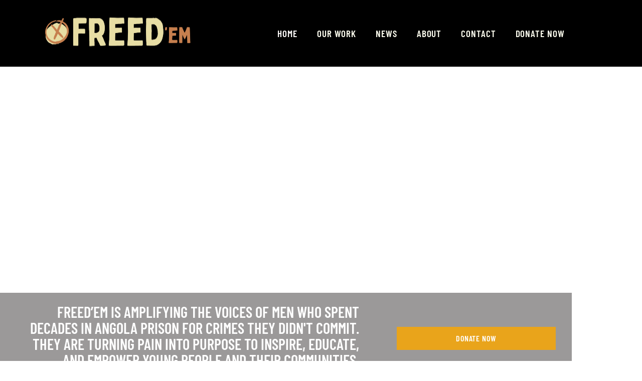

--- FILE ---
content_type: text/html; charset=UTF-8
request_url: https://freedemfoundations.org/
body_size: 16122
content:
<!doctype html>
<html lang="en-US">
<head>
	<meta charset="UTF-8">
	<meta name="viewport" content="width=device-width, initial-scale=1">
	<link rel="profile" href="https://gmpg.org/xfn/11">
	<title>Freed&#039;em &#8211; Unlocking Voices of Hope to inspire, educate, and empower</title>
<meta name='robots' content='max-image-preview:large' />
	<style>img:is([sizes="auto" i], [sizes^="auto," i]) { contain-intrinsic-size: 3000px 1500px }</style>
	<link rel="alternate" type="application/rss+xml" title="Freed&#039;em &raquo; Feed" href="https://freedemfoundations.org/feed/" />
<link rel="alternate" type="application/rss+xml" title="Freed&#039;em &raquo; Comments Feed" href="https://freedemfoundations.org/comments/feed/" />
<link rel="alternate" type="application/rss+xml" title="Freed&#039;em &raquo; Home Comments Feed" href="https://freedemfoundations.org/home/feed/" />
<script>
window._wpemojiSettings = {"baseUrl":"https:\/\/s.w.org\/images\/core\/emoji\/16.0.1\/72x72\/","ext":".png","svgUrl":"https:\/\/s.w.org\/images\/core\/emoji\/16.0.1\/svg\/","svgExt":".svg","source":{"concatemoji":"https:\/\/freedemfoundations.org\/wp-includes\/js\/wp-emoji-release.min.js?ver=6.8.3"}};
/*! This file is auto-generated */
!function(s,n){var o,i,e;function c(e){try{var t={supportTests:e,timestamp:(new Date).valueOf()};sessionStorage.setItem(o,JSON.stringify(t))}catch(e){}}function p(e,t,n){e.clearRect(0,0,e.canvas.width,e.canvas.height),e.fillText(t,0,0);var t=new Uint32Array(e.getImageData(0,0,e.canvas.width,e.canvas.height).data),a=(e.clearRect(0,0,e.canvas.width,e.canvas.height),e.fillText(n,0,0),new Uint32Array(e.getImageData(0,0,e.canvas.width,e.canvas.height).data));return t.every(function(e,t){return e===a[t]})}function u(e,t){e.clearRect(0,0,e.canvas.width,e.canvas.height),e.fillText(t,0,0);for(var n=e.getImageData(16,16,1,1),a=0;a<n.data.length;a++)if(0!==n.data[a])return!1;return!0}function f(e,t,n,a){switch(t){case"flag":return n(e,"\ud83c\udff3\ufe0f\u200d\u26a7\ufe0f","\ud83c\udff3\ufe0f\u200b\u26a7\ufe0f")?!1:!n(e,"\ud83c\udde8\ud83c\uddf6","\ud83c\udde8\u200b\ud83c\uddf6")&&!n(e,"\ud83c\udff4\udb40\udc67\udb40\udc62\udb40\udc65\udb40\udc6e\udb40\udc67\udb40\udc7f","\ud83c\udff4\u200b\udb40\udc67\u200b\udb40\udc62\u200b\udb40\udc65\u200b\udb40\udc6e\u200b\udb40\udc67\u200b\udb40\udc7f");case"emoji":return!a(e,"\ud83e\udedf")}return!1}function g(e,t,n,a){var r="undefined"!=typeof WorkerGlobalScope&&self instanceof WorkerGlobalScope?new OffscreenCanvas(300,150):s.createElement("canvas"),o=r.getContext("2d",{willReadFrequently:!0}),i=(o.textBaseline="top",o.font="600 32px Arial",{});return e.forEach(function(e){i[e]=t(o,e,n,a)}),i}function t(e){var t=s.createElement("script");t.src=e,t.defer=!0,s.head.appendChild(t)}"undefined"!=typeof Promise&&(o="wpEmojiSettingsSupports",i=["flag","emoji"],n.supports={everything:!0,everythingExceptFlag:!0},e=new Promise(function(e){s.addEventListener("DOMContentLoaded",e,{once:!0})}),new Promise(function(t){var n=function(){try{var e=JSON.parse(sessionStorage.getItem(o));if("object"==typeof e&&"number"==typeof e.timestamp&&(new Date).valueOf()<e.timestamp+604800&&"object"==typeof e.supportTests)return e.supportTests}catch(e){}return null}();if(!n){if("undefined"!=typeof Worker&&"undefined"!=typeof OffscreenCanvas&&"undefined"!=typeof URL&&URL.createObjectURL&&"undefined"!=typeof Blob)try{var e="postMessage("+g.toString()+"("+[JSON.stringify(i),f.toString(),p.toString(),u.toString()].join(",")+"));",a=new Blob([e],{type:"text/javascript"}),r=new Worker(URL.createObjectURL(a),{name:"wpTestEmojiSupports"});return void(r.onmessage=function(e){c(n=e.data),r.terminate(),t(n)})}catch(e){}c(n=g(i,f,p,u))}t(n)}).then(function(e){for(var t in e)n.supports[t]=e[t],n.supports.everything=n.supports.everything&&n.supports[t],"flag"!==t&&(n.supports.everythingExceptFlag=n.supports.everythingExceptFlag&&n.supports[t]);n.supports.everythingExceptFlag=n.supports.everythingExceptFlag&&!n.supports.flag,n.DOMReady=!1,n.readyCallback=function(){n.DOMReady=!0}}).then(function(){return e}).then(function(){var e;n.supports.everything||(n.readyCallback(),(e=n.source||{}).concatemoji?t(e.concatemoji):e.wpemoji&&e.twemoji&&(t(e.twemoji),t(e.wpemoji)))}))}((window,document),window._wpemojiSettings);
</script>
<link rel='stylesheet' id='sbi_styles-css' href='https://freedemfoundations.org/wp-content/plugins/instagram-feed/css/sbi-styles.min.css?ver=6.10.0' media='all' />
<style id='wp-emoji-styles-inline-css'>

	img.wp-smiley, img.emoji {
		display: inline !important;
		border: none !important;
		box-shadow: none !important;
		height: 1em !important;
		width: 1em !important;
		margin: 0 0.07em !important;
		vertical-align: -0.1em !important;
		background: none !important;
		padding: 0 !important;
	}
</style>
<style id='global-styles-inline-css'>
:root{--wp--preset--aspect-ratio--square: 1;--wp--preset--aspect-ratio--4-3: 4/3;--wp--preset--aspect-ratio--3-4: 3/4;--wp--preset--aspect-ratio--3-2: 3/2;--wp--preset--aspect-ratio--2-3: 2/3;--wp--preset--aspect-ratio--16-9: 16/9;--wp--preset--aspect-ratio--9-16: 9/16;--wp--preset--color--black: #000000;--wp--preset--color--cyan-bluish-gray: #abb8c3;--wp--preset--color--white: #ffffff;--wp--preset--color--pale-pink: #f78da7;--wp--preset--color--vivid-red: #cf2e2e;--wp--preset--color--luminous-vivid-orange: #ff6900;--wp--preset--color--luminous-vivid-amber: #fcb900;--wp--preset--color--light-green-cyan: #7bdcb5;--wp--preset--color--vivid-green-cyan: #00d084;--wp--preset--color--pale-cyan-blue: #8ed1fc;--wp--preset--color--vivid-cyan-blue: #0693e3;--wp--preset--color--vivid-purple: #9b51e0;--wp--preset--gradient--vivid-cyan-blue-to-vivid-purple: linear-gradient(135deg,rgba(6,147,227,1) 0%,rgb(155,81,224) 100%);--wp--preset--gradient--light-green-cyan-to-vivid-green-cyan: linear-gradient(135deg,rgb(122,220,180) 0%,rgb(0,208,130) 100%);--wp--preset--gradient--luminous-vivid-amber-to-luminous-vivid-orange: linear-gradient(135deg,rgba(252,185,0,1) 0%,rgba(255,105,0,1) 100%);--wp--preset--gradient--luminous-vivid-orange-to-vivid-red: linear-gradient(135deg,rgba(255,105,0,1) 0%,rgb(207,46,46) 100%);--wp--preset--gradient--very-light-gray-to-cyan-bluish-gray: linear-gradient(135deg,rgb(238,238,238) 0%,rgb(169,184,195) 100%);--wp--preset--gradient--cool-to-warm-spectrum: linear-gradient(135deg,rgb(74,234,220) 0%,rgb(151,120,209) 20%,rgb(207,42,186) 40%,rgb(238,44,130) 60%,rgb(251,105,98) 80%,rgb(254,248,76) 100%);--wp--preset--gradient--blush-light-purple: linear-gradient(135deg,rgb(255,206,236) 0%,rgb(152,150,240) 100%);--wp--preset--gradient--blush-bordeaux: linear-gradient(135deg,rgb(254,205,165) 0%,rgb(254,45,45) 50%,rgb(107,0,62) 100%);--wp--preset--gradient--luminous-dusk: linear-gradient(135deg,rgb(255,203,112) 0%,rgb(199,81,192) 50%,rgb(65,88,208) 100%);--wp--preset--gradient--pale-ocean: linear-gradient(135deg,rgb(255,245,203) 0%,rgb(182,227,212) 50%,rgb(51,167,181) 100%);--wp--preset--gradient--electric-grass: linear-gradient(135deg,rgb(202,248,128) 0%,rgb(113,206,126) 100%);--wp--preset--gradient--midnight: linear-gradient(135deg,rgb(2,3,129) 0%,rgb(40,116,252) 100%);--wp--preset--font-size--small: 13px;--wp--preset--font-size--medium: 20px;--wp--preset--font-size--large: 36px;--wp--preset--font-size--x-large: 42px;--wp--preset--spacing--20: 0.44rem;--wp--preset--spacing--30: 0.67rem;--wp--preset--spacing--40: 1rem;--wp--preset--spacing--50: 1.5rem;--wp--preset--spacing--60: 2.25rem;--wp--preset--spacing--70: 3.38rem;--wp--preset--spacing--80: 5.06rem;--wp--preset--shadow--natural: 6px 6px 9px rgba(0, 0, 0, 0.2);--wp--preset--shadow--deep: 12px 12px 50px rgba(0, 0, 0, 0.4);--wp--preset--shadow--sharp: 6px 6px 0px rgba(0, 0, 0, 0.2);--wp--preset--shadow--outlined: 6px 6px 0px -3px rgba(255, 255, 255, 1), 6px 6px rgba(0, 0, 0, 1);--wp--preset--shadow--crisp: 6px 6px 0px rgba(0, 0, 0, 1);}:root { --wp--style--global--content-size: 800px;--wp--style--global--wide-size: 1200px; }:where(body) { margin: 0; }.wp-site-blocks > .alignleft { float: left; margin-right: 2em; }.wp-site-blocks > .alignright { float: right; margin-left: 2em; }.wp-site-blocks > .aligncenter { justify-content: center; margin-left: auto; margin-right: auto; }:where(.wp-site-blocks) > * { margin-block-start: 24px; margin-block-end: 0; }:where(.wp-site-blocks) > :first-child { margin-block-start: 0; }:where(.wp-site-blocks) > :last-child { margin-block-end: 0; }:root { --wp--style--block-gap: 24px; }:root :where(.is-layout-flow) > :first-child{margin-block-start: 0;}:root :where(.is-layout-flow) > :last-child{margin-block-end: 0;}:root :where(.is-layout-flow) > *{margin-block-start: 24px;margin-block-end: 0;}:root :where(.is-layout-constrained) > :first-child{margin-block-start: 0;}:root :where(.is-layout-constrained) > :last-child{margin-block-end: 0;}:root :where(.is-layout-constrained) > *{margin-block-start: 24px;margin-block-end: 0;}:root :where(.is-layout-flex){gap: 24px;}:root :where(.is-layout-grid){gap: 24px;}.is-layout-flow > .alignleft{float: left;margin-inline-start: 0;margin-inline-end: 2em;}.is-layout-flow > .alignright{float: right;margin-inline-start: 2em;margin-inline-end: 0;}.is-layout-flow > .aligncenter{margin-left: auto !important;margin-right: auto !important;}.is-layout-constrained > .alignleft{float: left;margin-inline-start: 0;margin-inline-end: 2em;}.is-layout-constrained > .alignright{float: right;margin-inline-start: 2em;margin-inline-end: 0;}.is-layout-constrained > .aligncenter{margin-left: auto !important;margin-right: auto !important;}.is-layout-constrained > :where(:not(.alignleft):not(.alignright):not(.alignfull)){max-width: var(--wp--style--global--content-size);margin-left: auto !important;margin-right: auto !important;}.is-layout-constrained > .alignwide{max-width: var(--wp--style--global--wide-size);}body .is-layout-flex{display: flex;}.is-layout-flex{flex-wrap: wrap;align-items: center;}.is-layout-flex > :is(*, div){margin: 0;}body .is-layout-grid{display: grid;}.is-layout-grid > :is(*, div){margin: 0;}body{padding-top: 0px;padding-right: 0px;padding-bottom: 0px;padding-left: 0px;}a:where(:not(.wp-element-button)){text-decoration: underline;}:root :where(.wp-element-button, .wp-block-button__link){background-color: #32373c;border-width: 0;color: #fff;font-family: inherit;font-size: inherit;line-height: inherit;padding: calc(0.667em + 2px) calc(1.333em + 2px);text-decoration: none;}.has-black-color{color: var(--wp--preset--color--black) !important;}.has-cyan-bluish-gray-color{color: var(--wp--preset--color--cyan-bluish-gray) !important;}.has-white-color{color: var(--wp--preset--color--white) !important;}.has-pale-pink-color{color: var(--wp--preset--color--pale-pink) !important;}.has-vivid-red-color{color: var(--wp--preset--color--vivid-red) !important;}.has-luminous-vivid-orange-color{color: var(--wp--preset--color--luminous-vivid-orange) !important;}.has-luminous-vivid-amber-color{color: var(--wp--preset--color--luminous-vivid-amber) !important;}.has-light-green-cyan-color{color: var(--wp--preset--color--light-green-cyan) !important;}.has-vivid-green-cyan-color{color: var(--wp--preset--color--vivid-green-cyan) !important;}.has-pale-cyan-blue-color{color: var(--wp--preset--color--pale-cyan-blue) !important;}.has-vivid-cyan-blue-color{color: var(--wp--preset--color--vivid-cyan-blue) !important;}.has-vivid-purple-color{color: var(--wp--preset--color--vivid-purple) !important;}.has-black-background-color{background-color: var(--wp--preset--color--black) !important;}.has-cyan-bluish-gray-background-color{background-color: var(--wp--preset--color--cyan-bluish-gray) !important;}.has-white-background-color{background-color: var(--wp--preset--color--white) !important;}.has-pale-pink-background-color{background-color: var(--wp--preset--color--pale-pink) !important;}.has-vivid-red-background-color{background-color: var(--wp--preset--color--vivid-red) !important;}.has-luminous-vivid-orange-background-color{background-color: var(--wp--preset--color--luminous-vivid-orange) !important;}.has-luminous-vivid-amber-background-color{background-color: var(--wp--preset--color--luminous-vivid-amber) !important;}.has-light-green-cyan-background-color{background-color: var(--wp--preset--color--light-green-cyan) !important;}.has-vivid-green-cyan-background-color{background-color: var(--wp--preset--color--vivid-green-cyan) !important;}.has-pale-cyan-blue-background-color{background-color: var(--wp--preset--color--pale-cyan-blue) !important;}.has-vivid-cyan-blue-background-color{background-color: var(--wp--preset--color--vivid-cyan-blue) !important;}.has-vivid-purple-background-color{background-color: var(--wp--preset--color--vivid-purple) !important;}.has-black-border-color{border-color: var(--wp--preset--color--black) !important;}.has-cyan-bluish-gray-border-color{border-color: var(--wp--preset--color--cyan-bluish-gray) !important;}.has-white-border-color{border-color: var(--wp--preset--color--white) !important;}.has-pale-pink-border-color{border-color: var(--wp--preset--color--pale-pink) !important;}.has-vivid-red-border-color{border-color: var(--wp--preset--color--vivid-red) !important;}.has-luminous-vivid-orange-border-color{border-color: var(--wp--preset--color--luminous-vivid-orange) !important;}.has-luminous-vivid-amber-border-color{border-color: var(--wp--preset--color--luminous-vivid-amber) !important;}.has-light-green-cyan-border-color{border-color: var(--wp--preset--color--light-green-cyan) !important;}.has-vivid-green-cyan-border-color{border-color: var(--wp--preset--color--vivid-green-cyan) !important;}.has-pale-cyan-blue-border-color{border-color: var(--wp--preset--color--pale-cyan-blue) !important;}.has-vivid-cyan-blue-border-color{border-color: var(--wp--preset--color--vivid-cyan-blue) !important;}.has-vivid-purple-border-color{border-color: var(--wp--preset--color--vivid-purple) !important;}.has-vivid-cyan-blue-to-vivid-purple-gradient-background{background: var(--wp--preset--gradient--vivid-cyan-blue-to-vivid-purple) !important;}.has-light-green-cyan-to-vivid-green-cyan-gradient-background{background: var(--wp--preset--gradient--light-green-cyan-to-vivid-green-cyan) !important;}.has-luminous-vivid-amber-to-luminous-vivid-orange-gradient-background{background: var(--wp--preset--gradient--luminous-vivid-amber-to-luminous-vivid-orange) !important;}.has-luminous-vivid-orange-to-vivid-red-gradient-background{background: var(--wp--preset--gradient--luminous-vivid-orange-to-vivid-red) !important;}.has-very-light-gray-to-cyan-bluish-gray-gradient-background{background: var(--wp--preset--gradient--very-light-gray-to-cyan-bluish-gray) !important;}.has-cool-to-warm-spectrum-gradient-background{background: var(--wp--preset--gradient--cool-to-warm-spectrum) !important;}.has-blush-light-purple-gradient-background{background: var(--wp--preset--gradient--blush-light-purple) !important;}.has-blush-bordeaux-gradient-background{background: var(--wp--preset--gradient--blush-bordeaux) !important;}.has-luminous-dusk-gradient-background{background: var(--wp--preset--gradient--luminous-dusk) !important;}.has-pale-ocean-gradient-background{background: var(--wp--preset--gradient--pale-ocean) !important;}.has-electric-grass-gradient-background{background: var(--wp--preset--gradient--electric-grass) !important;}.has-midnight-gradient-background{background: var(--wp--preset--gradient--midnight) !important;}.has-small-font-size{font-size: var(--wp--preset--font-size--small) !important;}.has-medium-font-size{font-size: var(--wp--preset--font-size--medium) !important;}.has-large-font-size{font-size: var(--wp--preset--font-size--large) !important;}.has-x-large-font-size{font-size: var(--wp--preset--font-size--x-large) !important;}
:root :where(.wp-block-pullquote){font-size: 1.5em;line-height: 1.6;}
</style>
<link rel='stylesheet' id='hello-elementor-css' href='https://freedemfoundations.org/wp-content/themes/hello-elementor/assets/css/reset.css?ver=3.4.6' media='all' />
<link rel='stylesheet' id='hello-elementor-theme-style-css' href='https://freedemfoundations.org/wp-content/themes/hello-elementor/assets/css/theme.css?ver=3.4.6' media='all' />
<link rel='stylesheet' id='hello-elementor-header-footer-css' href='https://freedemfoundations.org/wp-content/themes/hello-elementor/assets/css/header-footer.css?ver=3.4.6' media='all' />
<link rel='stylesheet' id='e-animation-fadeIn-css' href='https://freedemfoundations.org/wp-content/plugins/elementor/assets/lib/animations/styles/fadeIn.min.css?ver=3.34.4' media='all' />
<link rel='stylesheet' id='elementor-frontend-css' href='https://freedemfoundations.org/wp-content/plugins/elementor/assets/css/frontend.min.css?ver=3.34.4' media='all' />
<link rel='stylesheet' id='widget-image-css' href='https://freedemfoundations.org/wp-content/plugins/elementor/assets/css/widget-image.min.css?ver=3.34.4' media='all' />
<link rel='stylesheet' id='widget-nav-menu-css' href='https://freedemfoundations.org/wp-content/plugins/elementor-pro/assets/css/widget-nav-menu.min.css?ver=3.34.4' media='all' />
<link rel='stylesheet' id='widget-menu-anchor-css' href='https://freedemfoundations.org/wp-content/plugins/elementor/assets/css/widget-menu-anchor.min.css?ver=3.34.4' media='all' />
<link rel='stylesheet' id='e-animation-fadeInUp-css' href='https://freedemfoundations.org/wp-content/plugins/elementor/assets/lib/animations/styles/fadeInUp.min.css?ver=3.34.4' media='all' />
<link rel='stylesheet' id='widget-heading-css' href='https://freedemfoundations.org/wp-content/plugins/elementor/assets/css/widget-heading.min.css?ver=3.34.4' media='all' />
<link rel='stylesheet' id='widget-icon-list-css' href='https://freedemfoundations.org/wp-content/plugins/elementor/assets/css/widget-icon-list.min.css?ver=3.34.4' media='all' />
<link rel='stylesheet' id='widget-form-css' href='https://freedemfoundations.org/wp-content/plugins/elementor-pro/assets/css/widget-form.min.css?ver=3.34.4' media='all' />
<link rel='stylesheet' id='e-animation-push-css' href='https://freedemfoundations.org/wp-content/plugins/elementor/assets/lib/animations/styles/e-animation-push.min.css?ver=3.34.4' media='all' />
<link rel='stylesheet' id='widget-social-icons-css' href='https://freedemfoundations.org/wp-content/plugins/elementor/assets/css/widget-social-icons.min.css?ver=3.34.4' media='all' />
<link rel='stylesheet' id='e-apple-webkit-css' href='https://freedemfoundations.org/wp-content/plugins/elementor/assets/css/conditionals/apple-webkit.min.css?ver=3.34.4' media='all' />
<link rel='stylesheet' id='elementor-icons-css' href='https://freedemfoundations.org/wp-content/plugins/elementor/assets/lib/eicons/css/elementor-icons.min.css?ver=5.46.0' media='all' />
<link rel='stylesheet' id='elementor-post-80-css' href='https://freedemfoundations.org/wp-content/uploads/elementor/css/post-80.css?ver=1769712051' media='all' />
<link rel='stylesheet' id='sbistyles-css' href='https://freedemfoundations.org/wp-content/plugins/instagram-feed/css/sbi-styles.min.css?ver=6.10.0' media='all' />
<link rel='stylesheet' id='e-animation-fadeInLeft-css' href='https://freedemfoundations.org/wp-content/plugins/elementor/assets/lib/animations/styles/fadeInLeft.min.css?ver=3.34.4' media='all' />
<link rel='stylesheet' id='e-shapes-css' href='https://freedemfoundations.org/wp-content/plugins/elementor/assets/css/conditionals/shapes.min.css?ver=3.34.4' media='all' />
<link rel='stylesheet' id='swiper-css' href='https://freedemfoundations.org/wp-content/plugins/elementor/assets/lib/swiper/v8/css/swiper.min.css?ver=8.4.5' media='all' />
<link rel='stylesheet' id='e-swiper-css' href='https://freedemfoundations.org/wp-content/plugins/elementor/assets/css/conditionals/e-swiper.min.css?ver=3.34.4' media='all' />
<link rel='stylesheet' id='widget-video-css' href='https://freedemfoundations.org/wp-content/plugins/elementor/assets/css/widget-video.min.css?ver=3.34.4' media='all' />
<link rel='stylesheet' id='widget-spacer-css' href='https://freedemfoundations.org/wp-content/plugins/elementor/assets/css/widget-spacer.min.css?ver=3.34.4' media='all' />
<link rel='stylesheet' id='widget-gallery-css' href='https://freedemfoundations.org/wp-content/plugins/elementor-pro/assets/css/widget-gallery.min.css?ver=3.34.4' media='all' />
<link rel='stylesheet' id='elementor-gallery-css' href='https://freedemfoundations.org/wp-content/plugins/elementor/assets/lib/e-gallery/css/e-gallery.min.css?ver=1.2.0' media='all' />
<link rel='stylesheet' id='e-transitions-css' href='https://freedemfoundations.org/wp-content/plugins/elementor-pro/assets/css/conditionals/transitions.min.css?ver=3.34.4' media='all' />
<link rel='stylesheet' id='elementor-post-69-css' href='https://freedemfoundations.org/wp-content/uploads/elementor/css/post-69.css?ver=1769737341' media='all' />
<link rel='stylesheet' id='elementor-post-102-css' href='https://freedemfoundations.org/wp-content/uploads/elementor/css/post-102.css?ver=1769712051' media='all' />
<link rel='stylesheet' id='elementor-post-86-css' href='https://freedemfoundations.org/wp-content/uploads/elementor/css/post-86.css?ver=1769712051' media='all' />
<link rel='stylesheet' id='eael-general-css' href='https://freedemfoundations.org/wp-content/plugins/essential-addons-for-elementor-lite/assets/front-end/css/view/general.min.css?ver=6.5.9' media='all' />
<link rel='stylesheet' id='elementor-gf-local-roboto-css' href='https://freedemfoundations.org/wp-content/uploads/elementor/google-fonts/css/roboto.css?ver=1742236831' media='all' />
<link rel='stylesheet' id='elementor-gf-local-robotoslab-css' href='https://freedemfoundations.org/wp-content/uploads/elementor/google-fonts/css/robotoslab.css?ver=1742236848' media='all' />
<link rel='stylesheet' id='elementor-gf-local-barlowcondensed-css' href='https://freedemfoundations.org/wp-content/uploads/elementor/google-fonts/css/barlowcondensed.css?ver=1742236869' media='all' />
<link rel='stylesheet' id='elementor-icons-shared-0-css' href='https://freedemfoundations.org/wp-content/plugins/elementor/assets/lib/font-awesome/css/fontawesome.min.css?ver=5.15.3' media='all' />
<link rel='stylesheet' id='elementor-icons-fa-solid-css' href='https://freedemfoundations.org/wp-content/plugins/elementor/assets/lib/font-awesome/css/solid.min.css?ver=5.15.3' media='all' />
<link rel='stylesheet' id='elementor-icons-fa-regular-css' href='https://freedemfoundations.org/wp-content/plugins/elementor/assets/lib/font-awesome/css/regular.min.css?ver=5.15.3' media='all' />
<link rel='stylesheet' id='elementor-icons-fa-brands-css' href='https://freedemfoundations.org/wp-content/plugins/elementor/assets/lib/font-awesome/css/brands.min.css?ver=5.15.3' media='all' />
<script src="https://freedemfoundations.org/wp-includes/js/jquery/jquery.min.js?ver=3.7.1" id="jquery-core-js"></script>
<script src="https://freedemfoundations.org/wp-includes/js/jquery/jquery-migrate.min.js?ver=3.4.1" id="jquery-migrate-js"></script>
<link rel="https://api.w.org/" href="https://freedemfoundations.org/wp-json/" /><link rel="alternate" title="JSON" type="application/json" href="https://freedemfoundations.org/wp-json/wp/v2/pages/69" /><link rel="EditURI" type="application/rsd+xml" title="RSD" href="https://freedemfoundations.org/xmlrpc.php?rsd" />
<meta name="generator" content="WordPress 6.8.3" />
<link rel="canonical" href="https://freedemfoundations.org/" />
<link rel='shortlink' href='https://freedemfoundations.org/' />
<link rel="alternate" title="oEmbed (JSON)" type="application/json+oembed" href="https://freedemfoundations.org/wp-json/oembed/1.0/embed?url=https%3A%2F%2Ffreedemfoundations.org%2F" />
<link rel="alternate" title="oEmbed (XML)" type="text/xml+oembed" href="https://freedemfoundations.org/wp-json/oembed/1.0/embed?url=https%3A%2F%2Ffreedemfoundations.org%2F&#038;format=xml" />
<meta name="generator" content="Elementor 3.34.4; features: additional_custom_breakpoints; settings: css_print_method-external, google_font-enabled, font_display-auto">
			<style>
				.e-con.e-parent:nth-of-type(n+4):not(.e-lazyloaded):not(.e-no-lazyload),
				.e-con.e-parent:nth-of-type(n+4):not(.e-lazyloaded):not(.e-no-lazyload) * {
					background-image: none !important;
				}
				@media screen and (max-height: 1024px) {
					.e-con.e-parent:nth-of-type(n+3):not(.e-lazyloaded):not(.e-no-lazyload),
					.e-con.e-parent:nth-of-type(n+3):not(.e-lazyloaded):not(.e-no-lazyload) * {
						background-image: none !important;
					}
				}
				@media screen and (max-height: 640px) {
					.e-con.e-parent:nth-of-type(n+2):not(.e-lazyloaded):not(.e-no-lazyload),
					.e-con.e-parent:nth-of-type(n+2):not(.e-lazyloaded):not(.e-no-lazyload) * {
						background-image: none !important;
					}
				}
			</style>
			<link rel="icon" href="https://freedemfoundations.org/wp-content/uploads/2025/08/cropped-Favicon-X-32x32.png" sizes="32x32" />
<link rel="icon" href="https://freedemfoundations.org/wp-content/uploads/2025/08/cropped-Favicon-X-192x192.png" sizes="192x192" />
<link rel="apple-touch-icon" href="https://freedemfoundations.org/wp-content/uploads/2025/08/cropped-Favicon-X-180x180.png" />
<meta name="msapplication-TileImage" content="https://freedemfoundations.org/wp-content/uploads/2025/08/cropped-Favicon-X-270x270.png" />
		<style id="wp-custom-css">
			

/** Start Block Kit CSS: 144-3-3a7d335f39a8579c20cdf02f8d462582 **/

.envato-block__preview{overflow: visible;}

/* Envato Kit 141 Custom Styles - Applied to the element under Advanced */

.elementor-headline-animation-type-drop-in .elementor-headline-dynamic-wrapper{
	text-align: center;
}
.envato-kit-141-top-0 h1,
.envato-kit-141-top-0 h2,
.envato-kit-141-top-0 h3,
.envato-kit-141-top-0 h4,
.envato-kit-141-top-0 h5,
.envato-kit-141-top-0 h6,
.envato-kit-141-top-0 p {
	margin-top: 0;
}

.envato-kit-141-newsletter-inline .elementor-field-textual.elementor-size-md {
	padding-left: 1.5rem;
	padding-right: 1.5rem;
}

.envato-kit-141-bottom-0 p {
	margin-bottom: 0;
}

.envato-kit-141-bottom-8 .elementor-price-list .elementor-price-list-item .elementor-price-list-header {
	margin-bottom: .5rem;
}

.envato-kit-141.elementor-widget-testimonial-carousel.elementor-pagination-type-bullets .swiper-container {
	padding-bottom: 52px;
}

.envato-kit-141-display-inline {
	display: inline-block;
}

.envato-kit-141 .elementor-slick-slider ul.slick-dots {
	bottom: -40px;
}

/** End Block Kit CSS: 144-3-3a7d335f39a8579c20cdf02f8d462582 **/



/** Start Block Kit CSS: 71-3-d415519effd9e11f35d2438c58ea7ebf **/

.envato-block__preview{overflow: visible;}

/** End Block Kit CSS: 71-3-d415519effd9e11f35d2438c58ea7ebf **/

		</style>
		</head>
<body class="home wp-singular page-template-default page page-id-69 wp-custom-logo wp-embed-responsive wp-theme-hello-elementor hello-elementor-default elementor-default elementor-kit-80 elementor-page elementor-page-69">


<a class="skip-link screen-reader-text" href="#content">Skip to content</a>

		<header data-elementor-type="header" data-elementor-id="102" class="elementor elementor-102 elementor-location-header" data-elementor-post-type="elementor_library">
					<header class="elementor-section elementor-top-section elementor-element elementor-element-16b168c1 elementor-section-content-middle elementor-section-height-min-height elementor-section-full_width elementor-section-height-default elementor-section-items-middle" data-id="16b168c1" data-element_type="section" data-settings="{&quot;background_background&quot;:&quot;classic&quot;}">
						<div class="elementor-container elementor-column-gap-default">
					<div class="elementor-column elementor-col-50 elementor-top-column elementor-element elementor-element-6b73b4d8" data-id="6b73b4d8" data-element_type="column">
			<div class="elementor-widget-wrap elementor-element-populated">
						<div class="elementor-element elementor-element-44c01146 elementor-invisible elementor-widget elementor-widget-image" data-id="44c01146" data-element_type="widget" data-settings="{&quot;_animation&quot;:&quot;fadeIn&quot;}" data-widget_type="image.default">
				<div class="elementor-widget-container">
																<a href="https://freedemfoundations.org">
							<img width="300" height="100" src="https://freedemfoundations.org/wp-content/uploads/2021/04/Freedem-logo-foer-web-300-x-100-px-1.png" class="attachment-full size-full wp-image-23543" alt="" />								</a>
															</div>
				</div>
					</div>
		</div>
				<div class="elementor-column elementor-col-50 elementor-top-column elementor-element elementor-element-398512f4" data-id="398512f4" data-element_type="column">
			<div class="elementor-widget-wrap elementor-element-populated">
						<div class="elementor-element elementor-element-6b699c55 elementor-nav-menu__align-center elementor-nav-menu--stretch elementor-nav-menu__text-align-center elementor-nav-menu--dropdown-tablet elementor-nav-menu--toggle elementor-nav-menu--burger elementor-invisible elementor-widget elementor-widget-nav-menu" data-id="6b699c55" data-element_type="widget" data-settings="{&quot;full_width&quot;:&quot;stretch&quot;,&quot;_animation&quot;:&quot;fadeIn&quot;,&quot;_animation_delay&quot;:200,&quot;submenu_icon&quot;:{&quot;value&quot;:&quot;&lt;i class=\&quot;\&quot; aria-hidden=\&quot;true\&quot;&gt;&lt;\/i&gt;&quot;,&quot;library&quot;:&quot;&quot;},&quot;layout&quot;:&quot;horizontal&quot;,&quot;toggle&quot;:&quot;burger&quot;}" data-widget_type="nav-menu.default">
				<div class="elementor-widget-container">
								<nav aria-label="Menu" class="elementor-nav-menu--main elementor-nav-menu__container elementor-nav-menu--layout-horizontal e--pointer-none">
				<ul id="menu-1-6b699c55" class="elementor-nav-menu"><li class="menu-item menu-item-type-custom menu-item-object-custom current-menu-item current_page_item menu-item-home menu-item-17"><a href="https://freedemfoundations.org/" aria-current="page" class="elementor-item elementor-item-active">Home</a></li>
<li class="menu-item menu-item-type-post_type menu-item-object-page menu-item-516"><a href="https://freedemfoundations.org/our-work/" class="elementor-item">Our Work</a></li>
<li class="menu-item menu-item-type-post_type menu-item-object-page menu-item-641"><a href="https://freedemfoundations.org/news/" class="elementor-item">News</a></li>
<li class="menu-item menu-item-type-post_type menu-item-object-page menu-item-648"><a href="https://freedemfoundations.org/about/" class="elementor-item">About</a></li>
<li class="menu-item menu-item-type-custom menu-item-object-custom menu-item-375"><a href="#contact" class="elementor-item elementor-item-anchor">Contact</a></li>
<li class="menu-item menu-item-type-custom menu-item-object-custom menu-item-366"><a href="https://freedem-foundations.snwbll.com/giving-portal" class="elementor-item">DONATE NOW</a></li>
</ul>			</nav>
					<div class="elementor-menu-toggle" role="button" tabindex="0" aria-label="Menu Toggle" aria-expanded="false">
			<i aria-hidden="true" role="presentation" class="elementor-menu-toggle__icon--open eicon-menu-bar"></i><i aria-hidden="true" role="presentation" class="elementor-menu-toggle__icon--close eicon-close"></i>		</div>
					<nav class="elementor-nav-menu--dropdown elementor-nav-menu__container" aria-hidden="true">
				<ul id="menu-2-6b699c55" class="elementor-nav-menu"><li class="menu-item menu-item-type-custom menu-item-object-custom current-menu-item current_page_item menu-item-home menu-item-17"><a href="https://freedemfoundations.org/" aria-current="page" class="elementor-item elementor-item-active" tabindex="-1">Home</a></li>
<li class="menu-item menu-item-type-post_type menu-item-object-page menu-item-516"><a href="https://freedemfoundations.org/our-work/" class="elementor-item" tabindex="-1">Our Work</a></li>
<li class="menu-item menu-item-type-post_type menu-item-object-page menu-item-641"><a href="https://freedemfoundations.org/news/" class="elementor-item" tabindex="-1">News</a></li>
<li class="menu-item menu-item-type-post_type menu-item-object-page menu-item-648"><a href="https://freedemfoundations.org/about/" class="elementor-item" tabindex="-1">About</a></li>
<li class="menu-item menu-item-type-custom menu-item-object-custom menu-item-375"><a href="#contact" class="elementor-item elementor-item-anchor" tabindex="-1">Contact</a></li>
<li class="menu-item menu-item-type-custom menu-item-object-custom menu-item-366"><a href="https://freedem-foundations.snwbll.com/giving-portal" class="elementor-item" tabindex="-1">DONATE NOW</a></li>
</ul>			</nav>
						</div>
				</div>
					</div>
		</div>
					</div>
		</header>
				</header>
		
<main id="content" class="site-main post-69 page type-page status-publish hentry">

	
	<div class="page-content">
				<div data-elementor-type="wp-page" data-elementor-id="69" class="elementor elementor-69" data-elementor-post-type="page">
						<section class="elementor-section elementor-top-section elementor-element elementor-element-eb0451e elementor-section-height-min-height elementor-section-items-bottom elementor-section-boxed elementor-section-height-default" data-id="eb0451e" data-element_type="section" data-settings="{&quot;background_background&quot;:&quot;slideshow&quot;,&quot;background_slideshow_gallery&quot;:[{&quot;id&quot;:23461,&quot;url&quot;:&quot;https:\/\/freedemfoundations.org\/wp-content\/uploads\/2025\/08\/20250323-DSC01869-scaled-e1754345175415.jpg&quot;},{&quot;id&quot;:23656,&quot;url&quot;:&quot;https:\/\/freedemfoundations.org\/wp-content\/uploads\/2025\/08\/Freedem-FB-cover-1920-x-1080-px-e1754581300532.png&quot;}],&quot;shape_divider_bottom&quot;:&quot;split&quot;,&quot;background_slideshow_slide_transition&quot;:&quot;slide_left&quot;,&quot;background_slideshow_transition_duration&quot;:650,&quot;background_slideshow_loop&quot;:&quot;yes&quot;,&quot;background_slideshow_slide_duration&quot;:5000}">
					<div class="elementor-shape elementor-shape-bottom" aria-hidden="true" data-negative="false">
			<svg xmlns="http://www.w3.org/2000/svg" viewBox="0 0 1000 20" preserveAspectRatio="none">
	<path class="elementor-shape-fill" d="M0,0v3c0,0,393.8,0,483.4,0c9.2,0,16.6,7.4,16.6,16.6c0-9.1,7.4-16.6,16.6-16.6C606.2,3,1000,3,1000,3V0H0z"/>
</svg>		</div>
					<div class="elementor-container elementor-column-gap-no">
					<div class="elementor-column elementor-col-100 elementor-top-column elementor-element elementor-element-e74aa61 animated-slow elementor-invisible" data-id="e74aa61" data-element_type="column" data-settings="{&quot;animation&quot;:&quot;fadeInLeft&quot;}">
			<div class="elementor-widget-wrap elementor-element-populated">
						<section class="elementor-section elementor-inner-section elementor-element elementor-element-f2cfd9e elementor-section-full_width elementor-section-height-default elementor-section-height-default" data-id="f2cfd9e" data-element_type="section" data-settings="{&quot;background_background&quot;:&quot;classic&quot;}">
						<div class="elementor-container elementor-column-gap-default">
					<div class="elementor-column elementor-col-50 elementor-inner-column elementor-element elementor-element-d664783" data-id="d664783" data-element_type="column">
			<div class="elementor-widget-wrap elementor-element-populated">
						<div class="elementor-element elementor-element-98089f animated-slow elementor-invisible elementor-widget elementor-widget-heading" data-id="98089f" data-element_type="widget" data-settings="{&quot;_animation&quot;:&quot;fadeIn&quot;,&quot;_animation_mobile&quot;:&quot;fadeIn&quot;}" data-widget_type="heading.default">
				<div class="elementor-widget-container">
					<h2 class="elementor-heading-title elementor-size-default">Freed’em is amplifying the voices of men who spent decades in Angola Prison for crimes they didn't commit. they are turning pain into purpose to inspire, educate, and empower young people and their communities.</h2>				</div>
				</div>
					</div>
		</div>
				<div class="elementor-column elementor-col-50 elementor-inner-column elementor-element elementor-element-a12dbdb" data-id="a12dbdb" data-element_type="column">
			<div class="elementor-widget-wrap elementor-element-populated">
						<div class="elementor-element elementor-element-bc86492 elementor-align-justify animated-slow elementor-mobile-align-justify elementor-invisible elementor-widget elementor-widget-button" data-id="bc86492" data-element_type="widget" data-settings="{&quot;_animation&quot;:&quot;fadeIn&quot;,&quot;_animation_mobile&quot;:&quot;fadeIn&quot;,&quot;_animation_delay&quot;:200}" data-widget_type="button.default">
				<div class="elementor-widget-container">
									<div class="elementor-button-wrapper">
					<a class="elementor-button elementor-button-link elementor-size-sm" href="https://freedem-foundations.snwbll.com/giving-portal" target="_blank">
						<span class="elementor-button-content-wrapper">
									<span class="elementor-button-text">DONATE NOW</span>
					</span>
					</a>
				</div>
								</div>
				</div>
					</div>
		</div>
					</div>
		</section>
					</div>
		</div>
					</div>
		</section>
				<section class="elementor-section elementor-top-section elementor-element elementor-element-115ea25e elementor-section-boxed elementor-section-height-default elementor-section-height-default" data-id="115ea25e" data-element_type="section" data-settings="{&quot;background_background&quot;:&quot;classic&quot;}">
							<div class="elementor-background-overlay"></div>
							<div class="elementor-container elementor-column-gap-default">
					<div class="elementor-column elementor-col-50 elementor-top-column elementor-element elementor-element-21e9b7fe" data-id="21e9b7fe" data-element_type="column">
			<div class="elementor-widget-wrap elementor-element-populated">
						<div class="elementor-element elementor-element-7286a925 elementor-invisible elementor-widget elementor-widget-heading" data-id="7286a925" data-element_type="widget" data-settings="{&quot;_animation&quot;:&quot;fadeInUp&quot;,&quot;_animation_tablet&quot;:&quot;fadeIn&quot;}" data-widget_type="heading.default">
				<div class="elementor-widget-container">
					<h2 class="elementor-heading-title elementor-size-default">We want more Freed'em</h2>				</div>
				</div>
				<div class="elementor-element elementor-element-6e6697df elementor-invisible elementor-widget elementor-widget-text-editor" data-id="6e6697df" data-element_type="widget" data-settings="{&quot;_animation&quot;:&quot;fadeInUp&quot;,&quot;_animation_tablet&quot;:&quot;fadeIn&quot;}" data-widget_type="text-editor.default">
				<div class="elementor-widget-container">
									<p><strong>Freed’em</strong> has helped young people and justice‑impacted communities rise above obstacles and <strong>reach new heights</strong> for the past eight years. Now, we’re adding <strong>more exonerated men</strong> to the team, giving them the platforms, resources, and opportunities to lead as <strong>changemakers, mentors, artists, and advocates.</strong></p>								</div>
				</div>
					</div>
		</div>
				<div class="elementor-column elementor-col-50 elementor-top-column elementor-element elementor-element-263e71c0" data-id="263e71c0" data-element_type="column" data-settings="{&quot;animation&quot;:&quot;none&quot;}">
			<div class="elementor-widget-wrap elementor-element-populated">
						<div class="elementor-element elementor-element-53305319 elementor-widget elementor-widget-image" data-id="53305319" data-element_type="widget" data-widget_type="image.default">
				<div class="elementor-widget-container">
															<img decoding="async" src="https://freedemfoundations.org/wp-content/uploads/elementor/thumbs/911dc8_04d62e7c0b964ac09d9bb6d63df71927mv2_d_3456_2304_s_2-p54yb4t1iodvg18awfun7wfyrxgcbis1wwlmga3k1a.jpg" title="911dc8_04d62e7c0b964ac09d9bb6d63df71927~mv2_d_3456_2304_s_2" alt="911dc8_04d62e7c0b964ac09d9bb6d63df71927~mv2_d_3456_2304_s_2" loading="lazy" />															</div>
				</div>
					</div>
		</div>
					</div>
		</section>
				<section class="elementor-section elementor-top-section elementor-element elementor-element-4d32ab28 elementor-section-full_width elementor-section-height-default elementor-section-height-default elementor-invisible" data-id="4d32ab28" data-element_type="section" data-settings="{&quot;background_background&quot;:&quot;classic&quot;,&quot;animation&quot;:&quot;fadeIn&quot;}">
						<div class="elementor-container elementor-column-gap-default">
					<div class="elementor-column elementor-col-100 elementor-top-column elementor-element elementor-element-125b956e elementor-invisible" data-id="125b956e" data-element_type="column" data-settings="{&quot;animation&quot;:&quot;fadeIn&quot;,&quot;animation_tablet&quot;:&quot;fadeIn&quot;,&quot;animation_delay&quot;:200}">
			<div class="elementor-widget-wrap elementor-element-populated">
						<div class="elementor-element elementor-element-850552f elementor-widget elementor-widget-heading" data-id="850552f" data-element_type="widget" data-widget_type="heading.default">
				<div class="elementor-widget-container">
					<h2 class="elementor-heading-title elementor-size-default">Stories of Freed'em</h2>				</div>
				</div>
				<section class="elementor-section elementor-inner-section elementor-element elementor-element-2ca6f459 elementor-section-boxed elementor-section-height-default elementor-section-height-default" data-id="2ca6f459" data-element_type="section">
						<div class="elementor-container elementor-column-gap-default">
					<div class="elementor-column elementor-col-100 elementor-inner-column elementor-element elementor-element-8050158" data-id="8050158" data-element_type="column">
			<div class="elementor-widget-wrap elementor-element-populated">
						<div class="elementor-element elementor-element-1374cb8 elementor-widget elementor-widget-video" data-id="1374cb8" data-element_type="widget" data-settings="{&quot;video_type&quot;:&quot;vimeo&quot;}" data-widget_type="video.default">
				<div class="elementor-widget-container">
							<div class="elementor-wrapper elementor-open-inline">
			<iframe class="elementor-video-iframe" allowfullscreen allow="clipboard-write" title="vimeo Video Player" src="https://player.vimeo.com/video/1100723303?color&amp;autopause=0&amp;loop=0&amp;muted=0&amp;title=1&amp;portrait=0&amp;byline=0&amp;h=5af5a85421#t="></iframe>		</div>
						</div>
				</div>
					</div>
		</div>
					</div>
		</section>
				<div class="elementor-element elementor-element-ea045fd elementor-widget elementor-widget-spacer" data-id="ea045fd" data-element_type="widget" data-widget_type="spacer.default">
				<div class="elementor-widget-container">
							<div class="elementor-spacer">
			<div class="elementor-spacer-inner"></div>
		</div>
						</div>
				</div>
				<div class="elementor-element elementor-element-135f9ac elementor-widget elementor-widget-spacer" data-id="135f9ac" data-element_type="widget" data-widget_type="spacer.default">
				<div class="elementor-widget-container">
							<div class="elementor-spacer">
			<div class="elementor-spacer-inner"></div>
		</div>
						</div>
				</div>
				<section class="elementor-section elementor-inner-section elementor-element elementor-element-1a3b37a elementor-section-boxed elementor-section-height-default elementor-section-height-default" data-id="1a3b37a" data-element_type="section">
						<div class="elementor-container elementor-column-gap-default">
					<div class="elementor-column elementor-col-100 elementor-inner-column elementor-element elementor-element-2dba939" data-id="2dba939" data-element_type="column">
			<div class="elementor-widget-wrap">
							</div>
		</div>
					</div>
		</section>
					</div>
		</div>
					</div>
		</section>
				<section class="elementor-section elementor-top-section elementor-element elementor-element-cdc59e8 elementor-section-full_width elementor-section-height-default elementor-section-height-default elementor-invisible" data-id="cdc59e8" data-element_type="section" data-settings="{&quot;background_background&quot;:&quot;classic&quot;,&quot;animation&quot;:&quot;fadeIn&quot;}">
						<div class="elementor-container elementor-column-gap-default">
					<div class="elementor-column elementor-col-50 elementor-top-column elementor-element elementor-element-717dc70 elementor-invisible" data-id="717dc70" data-element_type="column" data-settings="{&quot;animation&quot;:&quot;fadeIn&quot;,&quot;animation_tablet&quot;:&quot;fadeIn&quot;,&quot;animation_delay&quot;:200}">
			<div class="elementor-widget-wrap elementor-element-populated">
						<section class="elementor-section elementor-inner-section elementor-element elementor-element-1426275 elementor-section-boxed elementor-section-height-default elementor-section-height-default" data-id="1426275" data-element_type="section">
						<div class="elementor-container elementor-column-gap-default">
					<div class="elementor-column elementor-col-100 elementor-inner-column elementor-element elementor-element-dc2d657" data-id="dc2d657" data-element_type="column" data-settings="{&quot;background_background&quot;:&quot;classic&quot;}">
			<div class="elementor-widget-wrap elementor-element-populated">
						<div class="elementor-element elementor-element-8b79c6c elementor-invisible elementor-widget elementor-widget-heading" data-id="8b79c6c" data-element_type="widget" data-settings="{&quot;_animation&quot;:&quot;fadeInUp&quot;,&quot;_animation_tablet&quot;:&quot;fadeIn&quot;,&quot;_animation_delay&quot;:100}" data-widget_type="heading.default">
				<div class="elementor-widget-container">
					<h2 class="elementor-heading-title elementor-size-default">Freed'em inspires and empowers Youth</h2>				</div>
				</div>
				<div class="elementor-element elementor-element-32c9d9f elementor-widget elementor-widget-spacer" data-id="32c9d9f" data-element_type="widget" data-widget_type="spacer.default">
				<div class="elementor-widget-container">
							<div class="elementor-spacer">
			<div class="elementor-spacer-inner"></div>
		</div>
						</div>
				</div>
					</div>
		</div>
					</div>
		</section>
					</div>
		</div>
				<div class="elementor-column elementor-col-50 elementor-top-column elementor-element elementor-element-a2c67ff elementor-invisible" data-id="a2c67ff" data-element_type="column" data-settings="{&quot;background_background&quot;:&quot;classic&quot;,&quot;animation&quot;:&quot;fadeIn&quot;,&quot;animation_tablet&quot;:&quot;fadeIn&quot;}">
			<div class="elementor-widget-wrap elementor-element-populated">
						<div class="elementor-element elementor-element-ec4f3d3 elementor-invisible elementor-widget elementor-widget-heading" data-id="ec4f3d3" data-element_type="widget" data-settings="{&quot;_animation&quot;:&quot;fadeInUp&quot;,&quot;_animation_tablet&quot;:&quot;fadeIn&quot;}" data-widget_type="heading.default">
				<div class="elementor-widget-container">
					<h3 class="elementor-heading-title elementor-size-default">Youth without positive role models face greater risks of substance use, dropping out of school and becoming involved in the criminal justice system. Freed’em’s lived experience helps break these cycles by offering inspiration, hope, and a vision for a brighter future.</h3>				</div>
				</div>
					</div>
		</div>
					</div>
		</section>
				<section class="elementor-section elementor-top-section elementor-element elementor-element-a2689bd elementor-section-boxed elementor-section-height-default elementor-section-height-default" data-id="a2689bd" data-element_type="section" data-settings="{&quot;background_background&quot;:&quot;classic&quot;}">
							<div class="elementor-background-overlay"></div>
							<div class="elementor-container elementor-column-gap-default">
					<div class="elementor-column elementor-col-100 elementor-top-column elementor-element elementor-element-6bc856b" data-id="6bc856b" data-element_type="column">
			<div class="elementor-widget-wrap elementor-element-populated">
						<div class="elementor-element elementor-element-5e067e1 elementor-widget elementor-widget-image" data-id="5e067e1" data-element_type="widget" data-widget_type="image.default">
				<div class="elementor-widget-container">
															<img fetchpriority="high" decoding="async" width="800" height="240" src="https://freedemfoundations.org/wp-content/uploads/2025/08/Xoneree-Bold--1024x307.png" class="attachment-large size-large wp-image-23586" alt="" srcset="https://freedemfoundations.org/wp-content/uploads/2025/08/Xoneree-Bold--1024x307.png 1024w, https://freedemfoundations.org/wp-content/uploads/2025/08/Xoneree-Bold--300x90.png 300w, https://freedemfoundations.org/wp-content/uploads/2025/08/Xoneree-Bold--768x230.png 768w, https://freedemfoundations.org/wp-content/uploads/2025/08/Xoneree-Bold-.png 1500w" sizes="(max-width: 800px) 100vw, 800px" />															</div>
				</div>
				<div class="elementor-element elementor-element-6871255f elementor-invisible elementor-widget elementor-widget-text-editor" data-id="6871255f" data-element_type="widget" data-settings="{&quot;_animation&quot;:&quot;fadeInUp&quot;,&quot;_animation_tablet&quot;:&quot;fadeIn&quot;}" data-widget_type="text-editor.default">
				<div class="elementor-widget-container">
									<div><p>We believe in the sacred power of truth. We will rise above challenges and reach new heights by sharing our personal struggles and successes, so we can help uplift others.</p></div>								</div>
				</div>
				<div class="elementor-element elementor-element-4d5ae65 elementor-widget elementor-widget-gallery" data-id="4d5ae65" data-element_type="widget" data-settings="{&quot;gallery_layout&quot;:&quot;masonry&quot;,&quot;overlay_title&quot;:&quot;caption&quot;,&quot;lazyload&quot;:&quot;yes&quot;,&quot;columns&quot;:4,&quot;columns_tablet&quot;:2,&quot;columns_mobile&quot;:1,&quot;gap&quot;:{&quot;unit&quot;:&quot;px&quot;,&quot;size&quot;:10,&quot;sizes&quot;:[]},&quot;gap_tablet&quot;:{&quot;unit&quot;:&quot;px&quot;,&quot;size&quot;:10,&quot;sizes&quot;:[]},&quot;gap_mobile&quot;:{&quot;unit&quot;:&quot;px&quot;,&quot;size&quot;:10,&quot;sizes&quot;:[]},&quot;link_to&quot;:&quot;file&quot;,&quot;overlay_background&quot;:&quot;yes&quot;,&quot;content_hover_animation&quot;:&quot;fade-in&quot;}" data-widget_type="gallery.default">
				<div class="elementor-widget-container">
							<div class="elementor-gallery__container">
							<a class="e-gallery-item elementor-gallery-item elementor-animated-content" href="https://freedemfoundations.org/wp-content/uploads/2025/08/11-1.png" data-elementor-open-lightbox="yes" data-elementor-lightbox-slideshow="4d5ae65" data-elementor-lightbox-title="11" data-e-action-hash="#elementor-action%3Aaction%3Dlightbox%26settings%3DeyJpZCI6MjM1MDYsInVybCI6Imh0dHBzOlwvXC9mcmVlZGVtZm91bmRhdGlvbnMub3JnXC93cC1jb250ZW50XC91cGxvYWRzXC8yMDI1XC8wOFwvMTEtMS5wbmciLCJzbGlkZXNob3ciOiI0ZDVhZTY1In0%3D">
					<div class="e-gallery-image elementor-gallery-item__image" data-thumbnail="https://freedemfoundations.org/wp-content/uploads/2025/08/11-1-300x251.png" data-width="300" data-height="251" aria-label="" role="img" ></div>
											<div class="elementor-gallery-item__overlay"></div>
															<div class="elementor-gallery-item__content">
														<div class="elementor-gallery-item__title">
																		Jerome Morgan - Served 19 years, 11 months, 25 days for a crime he did not commit								</div>
												</div>
									</a>
							<a class="e-gallery-item elementor-gallery-item elementor-animated-content" href="https://freedemfoundations.org/wp-content/uploads/2025/08/9-1.png" data-elementor-open-lightbox="yes" data-elementor-lightbox-slideshow="4d5ae65" data-elementor-lightbox-title="9" data-e-action-hash="#elementor-action%3Aaction%3Dlightbox%26settings%3DeyJpZCI6MjM1MDgsInVybCI6Imh0dHBzOlwvXC9mcmVlZGVtZm91bmRhdGlvbnMub3JnXC93cC1jb250ZW50XC91cGxvYWRzXC8yMDI1XC8wOFwvOS0xLnBuZyIsInNsaWRlc2hvdyI6IjRkNWFlNjUifQ%3D%3D">
					<div class="e-gallery-image elementor-gallery-item__image" data-thumbnail="https://freedemfoundations.org/wp-content/uploads/2025/08/9-1-300x251.png" data-width="300" data-height="251" aria-label="" role="img" ></div>
											<div class="elementor-gallery-item__overlay"></div>
															<div class="elementor-gallery-item__content">
														<div class="elementor-gallery-item__title">
																		Archie Williams - Served 36 years, 2 months, 18 days for a crime he did not commit								</div>
												</div>
									</a>
							<a class="e-gallery-item elementor-gallery-item elementor-animated-content" href="https://freedemfoundations.org/wp-content/uploads/2025/08/5-1.png" data-elementor-open-lightbox="yes" data-elementor-lightbox-slideshow="4d5ae65" data-elementor-lightbox-title="5" data-e-action-hash="#elementor-action%3Aaction%3Dlightbox%26settings%3DeyJpZCI6MjM1MTIsInVybCI6Imh0dHBzOlwvXC9mcmVlZGVtZm91bmRhdGlvbnMub3JnXC93cC1jb250ZW50XC91cGxvYWRzXC8yMDI1XC8wOFwvNS0xLnBuZyIsInNsaWRlc2hvdyI6IjRkNWFlNjUifQ%3D%3D">
					<div class="e-gallery-image elementor-gallery-item__image" data-thumbnail="https://freedemfoundations.org/wp-content/uploads/2025/08/5-1-300x251.png" data-width="300" data-height="251" aria-label="" role="img" ></div>
											<div class="elementor-gallery-item__overlay"></div>
															<div class="elementor-gallery-item__content">
														<div class="elementor-gallery-item__title">
																		Robert Jones - Served 23 years, 7 months, 3 days for a crime he did not commit								</div>
												</div>
									</a>
							<a class="e-gallery-item elementor-gallery-item elementor-animated-content" href="https://freedemfoundations.org/wp-content/uploads/2025/08/3-1.png" data-elementor-open-lightbox="yes" data-elementor-lightbox-slideshow="4d5ae65" data-elementor-lightbox-title="3" data-e-action-hash="#elementor-action%3Aaction%3Dlightbox%26settings%3DeyJpZCI6MjM1MTQsInVybCI6Imh0dHBzOlwvXC9mcmVlZGVtZm91bmRhdGlvbnMub3JnXC93cC1jb250ZW50XC91cGxvYWRzXC8yMDI1XC8wOFwvMy0xLnBuZyIsInNsaWRlc2hvdyI6IjRkNWFlNjUifQ%3D%3D">
					<div class="e-gallery-image elementor-gallery-item__image" data-thumbnail="https://freedemfoundations.org/wp-content/uploads/2025/08/3-1-300x251.png" data-width="300" data-height="251" aria-label="" role="img" ></div>
											<div class="elementor-gallery-item__overlay"></div>
															<div class="elementor-gallery-item__content">
														<div class="elementor-gallery-item__title">
																		Sullivan Walter - Served 36 years, 2 months for a crime he did commit								</div>
												</div>
									</a>
							<a class="e-gallery-item elementor-gallery-item elementor-animated-content" href="https://freedemfoundations.org/wp-content/uploads/2025/08/8-1.png" data-elementor-open-lightbox="yes" data-elementor-lightbox-slideshow="4d5ae65" data-elementor-lightbox-title="8" data-e-action-hash="#elementor-action%3Aaction%3Dlightbox%26settings%3DeyJpZCI6MjM1MDksInVybCI6Imh0dHBzOlwvXC9mcmVlZGVtZm91bmRhdGlvbnMub3JnXC93cC1jb250ZW50XC91cGxvYWRzXC8yMDI1XC8wOFwvOC0xLnBuZyIsInNsaWRlc2hvdyI6IjRkNWFlNjUifQ%3D%3D">
					<div class="e-gallery-image elementor-gallery-item__image" data-thumbnail="https://freedemfoundations.org/wp-content/uploads/2025/08/8-1-300x251.png" data-width="300" data-height="251" aria-label="" role="img" ></div>
											<div class="elementor-gallery-item__overlay"></div>
															<div class="elementor-gallery-item__content">
														<div class="elementor-gallery-item__title">
																		Earl Truvia - Served 27 years, 7 months, 10 days for a crime he did not commit								</div>
												</div>
									</a>
							<a class="e-gallery-item elementor-gallery-item elementor-animated-content" href="https://freedemfoundations.org/wp-content/uploads/2025/08/Calvin.png" data-elementor-open-lightbox="yes" data-elementor-lightbox-slideshow="4d5ae65" data-elementor-lightbox-title="Calvin" data-e-action-hash="#elementor-action%3Aaction%3Dlightbox%26settings%3DeyJpZCI6MjM1MTgsInVybCI6Imh0dHBzOlwvXC9mcmVlZGVtZm91bmRhdGlvbnMub3JnXC93cC1jb250ZW50XC91cGxvYWRzXC8yMDI1XC8wOFwvQ2FsdmluLnBuZyIsInNsaWRlc2hvdyI6IjRkNWFlNjUifQ%3D%3D">
					<div class="e-gallery-image elementor-gallery-item__image" data-thumbnail="https://freedemfoundations.org/wp-content/uploads/2025/08/Calvin-300x251.png" data-width="300" data-height="251" aria-label="" role="img" ></div>
											<div class="elementor-gallery-item__overlay"></div>
															<div class="elementor-gallery-item__content">
														<div class="elementor-gallery-item__title">
																		Calvin Ducan - Served 28 years, 5 months, 2 days for a crime he did not commit								</div>
												</div>
									</a>
							<a class="e-gallery-item elementor-gallery-item elementor-animated-content" href="https://freedemfoundations.org/wp-content/uploads/2025/08/10-1.png" data-elementor-open-lightbox="yes" data-elementor-lightbox-slideshow="4d5ae65" data-elementor-lightbox-title="10" data-e-action-hash="#elementor-action%3Aaction%3Dlightbox%26settings%3DeyJpZCI6MjM1MDcsInVybCI6Imh0dHBzOlwvXC9mcmVlZGVtZm91bmRhdGlvbnMub3JnXC93cC1jb250ZW50XC91cGxvYWRzXC8yMDI1XC8wOFwvMTAtMS5wbmciLCJzbGlkZXNob3ciOiI0ZDVhZTY1In0%3D">
					<div class="e-gallery-image elementor-gallery-item__image" data-thumbnail="https://freedemfoundations.org/wp-content/uploads/2025/08/10-1-300x251.png" data-width="300" data-height="251" aria-label="" role="img" ></div>
											<div class="elementor-gallery-item__overlay"></div>
															<div class="elementor-gallery-item__content">
														<div class="elementor-gallery-item__title">
																		Larry Moses - Served 28 years, 11 months, 21 days for a crime he did not commit								</div>
												</div>
									</a>
							<a class="e-gallery-item elementor-gallery-item elementor-animated-content" href="https://freedemfoundations.org/wp-content/uploads/2025/08/7-1.png" data-elementor-open-lightbox="yes" data-elementor-lightbox-slideshow="4d5ae65" data-elementor-lightbox-title="7" data-e-action-hash="#elementor-action%3Aaction%3Dlightbox%26settings%3DeyJpZCI6MjM1MTAsInVybCI6Imh0dHBzOlwvXC9mcmVlZGVtZm91bmRhdGlvbnMub3JnXC93cC1jb250ZW50XC91cGxvYWRzXC8yMDI1XC8wOFwvNy0xLnBuZyIsInNsaWRlc2hvdyI6IjRkNWFlNjUifQ%3D%3D">
					<div class="e-gallery-image elementor-gallery-item__image" data-thumbnail="https://freedemfoundations.org/wp-content/uploads/2025/08/7-1-300x251.png" data-width="300" data-height="251" aria-label="" role="img" ></div>
											<div class="elementor-gallery-item__overlay"></div>
															<div class="elementor-gallery-item__content">
														<div class="elementor-gallery-item__title">
																		Larry Delmore - Served 15 years, 5 months, 15 days for a crime he did not commit								</div>
												</div>
									</a>
							<a class="e-gallery-item elementor-gallery-item elementor-animated-content" href="https://freedemfoundations.org/wp-content/uploads/2025/08/6-1.png" data-elementor-open-lightbox="yes" data-elementor-lightbox-slideshow="4d5ae65" data-elementor-lightbox-title="6" data-e-action-hash="#elementor-action%3Aaction%3Dlightbox%26settings%3DeyJpZCI6MjM1MTEsInVybCI6Imh0dHBzOlwvXC9mcmVlZGVtZm91bmRhdGlvbnMub3JnXC93cC1jb250ZW50XC91cGxvYWRzXC8yMDI1XC8wOFwvNi0xLnBuZyIsInNsaWRlc2hvdyI6IjRkNWFlNjUifQ%3D%3D">
					<div class="e-gallery-image elementor-gallery-item__image" data-thumbnail="https://freedemfoundations.org/wp-content/uploads/2025/08/6-1-300x251.png" data-width="300" data-height="251" aria-label="" role="img" ></div>
											<div class="elementor-gallery-item__overlay"></div>
															<div class="elementor-gallery-item__content">
														<div class="elementor-gallery-item__title">
																		Raymond Flanks - Served 38 years, 10 months, 26 days for a crime he did not commit								</div>
												</div>
									</a>
							<a class="e-gallery-item elementor-gallery-item elementor-animated-content" href="https://freedemfoundations.org/wp-content/uploads/2025/08/4-1.png" data-elementor-open-lightbox="yes" data-elementor-lightbox-slideshow="4d5ae65" data-elementor-lightbox-title="4" data-e-action-hash="#elementor-action%3Aaction%3Dlightbox%26settings%3DeyJpZCI6MjM1MTMsInVybCI6Imh0dHBzOlwvXC9mcmVlZGVtZm91bmRhdGlvbnMub3JnXC93cC1jb250ZW50XC91cGxvYWRzXC8yMDI1XC8wOFwvNC0xLnBuZyIsInNsaWRlc2hvdyI6IjRkNWFlNjUifQ%3D%3D">
					<div class="e-gallery-image elementor-gallery-item__image" data-thumbnail="https://freedemfoundations.org/wp-content/uploads/2025/08/4-1-300x251.png" data-width="300" data-height="251" aria-label="" role="img" ></div>
											<div class="elementor-gallery-item__overlay"></div>
															<div class="elementor-gallery-item__content">
														<div class="elementor-gallery-item__title">
																		Jarvis Ballard - Served for23 years, 6 months, 25 days for a crime he did not commit								</div>
												</div>
									</a>
							<a class="e-gallery-item elementor-gallery-item elementor-animated-content" href="https://freedemfoundations.org/wp-content/uploads/2025/08/2-1.png" data-elementor-open-lightbox="yes" data-elementor-lightbox-slideshow="4d5ae65" data-elementor-lightbox-title="2" data-e-action-hash="#elementor-action%3Aaction%3Dlightbox%26settings%3DeyJpZCI6MjM1MTUsInVybCI6Imh0dHBzOlwvXC9mcmVlZGVtZm91bmRhdGlvbnMub3JnXC93cC1jb250ZW50XC91cGxvYWRzXC8yMDI1XC8wOFwvMi0xLnBuZyIsInNsaWRlc2hvdyI6IjRkNWFlNjUifQ%3D%3D">
					<div class="e-gallery-image elementor-gallery-item__image" data-thumbnail="https://freedemfoundations.org/wp-content/uploads/2025/08/2-1-300x251.png" data-width="300" data-height="251" aria-label="" role="img" ></div>
											<div class="elementor-gallery-item__overlay"></div>
															<div class="elementor-gallery-item__content">
														<div class="elementor-gallery-item__title">
																		John Floyd - Served 36 years, 5 months, 4 days for a crime he did not commit								</div>
												</div>
									</a>
							<a class="e-gallery-item elementor-gallery-item elementor-animated-content" href="https://freedemfoundations.org/wp-content/uploads/2025/08/1-1.png" data-elementor-open-lightbox="yes" data-elementor-lightbox-slideshow="4d5ae65" data-elementor-lightbox-title="1" data-e-action-hash="#elementor-action%3Aaction%3Dlightbox%26settings%3DeyJpZCI6MjM1MTYsInVybCI6Imh0dHBzOlwvXC9mcmVlZGVtZm91bmRhdGlvbnMub3JnXC93cC1jb250ZW50XC91cGxvYWRzXC8yMDI1XC8wOFwvMS0xLnBuZyIsInNsaWRlc2hvdyI6IjRkNWFlNjUifQ%3D%3D">
					<div class="e-gallery-image elementor-gallery-item__image" data-thumbnail="https://freedemfoundations.org/wp-content/uploads/2025/08/1-1-300x251.png" data-width="300" data-height="251" aria-label="" role="img" ></div>
											<div class="elementor-gallery-item__overlay"></div>
															<div class="elementor-gallery-item__content">
														<div class="elementor-gallery-item__title">
																		Wilber Jones - Served 45 years, 10 months, 1 day for a crime he did not commit 								</div>
												</div>
									</a>
							<a class="e-gallery-item elementor-gallery-item elementor-animated-content" href="https://freedemfoundations.org/wp-content/uploads/2025/08/Knapper.png" data-elementor-open-lightbox="yes" data-elementor-lightbox-slideshow="4d5ae65" data-elementor-lightbox-title="Knapper" data-e-action-hash="#elementor-action%3Aaction%3Dlightbox%26settings%3DeyJpZCI6MjM1MTcsInVybCI6Imh0dHBzOlwvXC9mcmVlZGVtZm91bmRhdGlvbnMub3JnXC93cC1jb250ZW50XC91cGxvYWRzXC8yMDI1XC8wOFwvS25hcHBlci5wbmciLCJzbGlkZXNob3ciOiI0ZDVhZTY1In0%3D">
					<div class="e-gallery-image elementor-gallery-item__image" data-thumbnail="https://freedemfoundations.org/wp-content/uploads/2025/08/Knapper-300x251.png" data-width="300" data-height="251" aria-label="" role="img" ></div>
											<div class="elementor-gallery-item__overlay"></div>
															<div class="elementor-gallery-item__content">
														<div class="elementor-gallery-item__title">
																		 Isacc Klapper - Served 19 years for a crime he did not commit								</div>
												</div>
									</a>
							<a class="e-gallery-item elementor-gallery-item elementor-animated-content" href="https://freedemfoundations.org/wp-content/uploads/2025/08/2-2.png" data-elementor-open-lightbox="yes" data-elementor-lightbox-slideshow="4d5ae65" data-elementor-lightbox-title="2 2" data-e-action-hash="#elementor-action%3Aaction%3Dlightbox%26settings%3DeyJpZCI6MjM1MjMsInVybCI6Imh0dHBzOlwvXC9mcmVlZGVtZm91bmRhdGlvbnMub3JnXC93cC1jb250ZW50XC91cGxvYWRzXC8yMDI1XC8wOFwvMi0yLnBuZyIsInNsaWRlc2hvdyI6IjRkNWFlNjUifQ%3D%3D">
					<div class="e-gallery-image elementor-gallery-item__image" data-thumbnail="https://freedemfoundations.org/wp-content/uploads/2025/08/2-2-300x251.png" data-width="300" data-height="251" aria-label="" role="img" ></div>
											<div class="elementor-gallery-item__overlay"></div>
															<div class="elementor-gallery-item__content">
														<div class="elementor-gallery-item__title">
																		George Toca - Served 30 years, 9 months, 3 days for a crime he did not commit								</div>
												</div>
									</a>
							<a class="e-gallery-item elementor-gallery-item elementor-animated-content" href="https://freedemfoundations.org/wp-content/uploads/2025/08/1-2.png" data-elementor-open-lightbox="yes" data-elementor-lightbox-slideshow="4d5ae65" data-elementor-lightbox-title="1 2" data-e-action-hash="#elementor-action%3Aaction%3Dlightbox%26settings%3DeyJpZCI6MjM1MjQsInVybCI6Imh0dHBzOlwvXC9mcmVlZGVtZm91bmRhdGlvbnMub3JnXC93cC1jb250ZW50XC91cGxvYWRzXC8yMDI1XC8wOFwvMS0yLnBuZyIsInNsaWRlc2hvdyI6IjRkNWFlNjUifQ%3D%3D">
					<div class="e-gallery-image elementor-gallery-item__image" data-thumbnail="https://freedemfoundations.org/wp-content/uploads/2025/08/1-2-300x251.png" data-width="300" data-height="251" aria-label="" role="img" ></div>
											<div class="elementor-gallery-item__overlay"></div>
															<div class="elementor-gallery-item__content">
														<div class="elementor-gallery-item__title">
																		Malcom Alexander - Served 37 years, 10 months, 4 days for a crime he did not commit								</div>
												</div>
									</a>
					</div>
					</div>
				</div>
				<section class="elementor-section elementor-inner-section elementor-element elementor-element-eaa8c28 elementor-section-full_width elementor-section-height-default elementor-section-height-default" data-id="eaa8c28" data-element_type="section">
						<div class="elementor-container elementor-column-gap-default">
					<div class="elementor-column elementor-col-100 elementor-inner-column elementor-element elementor-element-d45905b" data-id="d45905b" data-element_type="column">
			<div class="elementor-widget-wrap elementor-element-populated">
						<div class="elementor-element elementor-element-a83b3e5 elementor-widget elementor-widget-heading" data-id="a83b3e5" data-element_type="widget" data-widget_type="heading.default">
				<div class="elementor-widget-container">
					<h2 class="elementor-heading-title elementor-size-default"><a href="https://www.exonereeportraits.com/">"Exonerated: Portraits of the Wrongfully Convicted" by Becky Gottsegen</a></h2>				</div>
				</div>
					</div>
		</div>
					</div>
		</section>
				<div class="elementor-element elementor-element-9873c2c elementor-widget elementor-widget-gallery" data-id="9873c2c" data-element_type="widget" data-settings="{&quot;aspect_ratio&quot;:&quot;1:1&quot;,&quot;lazyload&quot;:&quot;yes&quot;,&quot;gallery_layout&quot;:&quot;grid&quot;,&quot;columns&quot;:4,&quot;columns_tablet&quot;:2,&quot;columns_mobile&quot;:1,&quot;gap&quot;:{&quot;unit&quot;:&quot;px&quot;,&quot;size&quot;:10,&quot;sizes&quot;:[]},&quot;gap_tablet&quot;:{&quot;unit&quot;:&quot;px&quot;,&quot;size&quot;:10,&quot;sizes&quot;:[]},&quot;gap_mobile&quot;:{&quot;unit&quot;:&quot;px&quot;,&quot;size&quot;:10,&quot;sizes&quot;:[]},&quot;link_to&quot;:&quot;file&quot;,&quot;overlay_background&quot;:&quot;yes&quot;,&quot;content_hover_animation&quot;:&quot;fade-in&quot;}" data-widget_type="gallery.default">
				<div class="elementor-widget-container">
							<div class="elementor-gallery__container">
							<a class="e-gallery-item elementor-gallery-item elementor-animated-content" href="https://freedemfoundations.org/wp-content/uploads/2025/08/20250523-DSC04045-scaled.jpg" data-elementor-open-lightbox="yes" data-elementor-lightbox-slideshow="9873c2c" data-elementor-lightbox-title="20250523-DSC04045" data-e-action-hash="#elementor-action%3Aaction%3Dlightbox%26settings%3DeyJpZCI6MjM2MjAsInVybCI6Imh0dHBzOlwvXC9mcmVlZGVtZm91bmRhdGlvbnMub3JnXC93cC1jb250ZW50XC91cGxvYWRzXC8yMDI1XC8wOFwvMjAyNTA1MjMtRFNDMDQwNDUtc2NhbGVkLmpwZyIsInNsaWRlc2hvdyI6Ijk4NzNjMmMifQ%3D%3D">
					<div class="e-gallery-image elementor-gallery-item__image" data-thumbnail="https://freedemfoundations.org/wp-content/uploads/2025/08/20250523-DSC04045-300x200.jpg" data-width="300" data-height="200" aria-label="" role="img" ></div>
											<div class="elementor-gallery-item__overlay"></div>
														</a>
							<a class="e-gallery-item elementor-gallery-item elementor-animated-content" href="https://freedemfoundations.org/wp-content/uploads/2025/08/20250523-DSC04029-scaled-e1754542600456.jpg" data-elementor-open-lightbox="yes" data-elementor-lightbox-slideshow="9873c2c" data-elementor-lightbox-title="20250523-DSC04029" data-e-action-hash="#elementor-action%3Aaction%3Dlightbox%26settings%[base64]%3D%3D">
					<div class="e-gallery-image elementor-gallery-item__image" data-thumbnail="https://freedemfoundations.org/wp-content/uploads/2025/08/20250523-DSC04029-scaled-e1754542600456-210x300.jpg" data-width="210" data-height="300" aria-label="" role="img" ></div>
											<div class="elementor-gallery-item__overlay"></div>
														</a>
							<a class="e-gallery-item elementor-gallery-item elementor-animated-content" href="https://freedemfoundations.org/wp-content/uploads/2025/08/20250523-DSC04034-scaled.jpg" data-elementor-open-lightbox="yes" data-elementor-lightbox-slideshow="9873c2c" data-elementor-lightbox-title="20250523-DSC04034" data-e-action-hash="#elementor-action%3Aaction%3Dlightbox%26settings%3DeyJpZCI6MjM2MjUsInVybCI6Imh0dHBzOlwvXC9mcmVlZGVtZm91bmRhdGlvbnMub3JnXC93cC1jb250ZW50XC91cGxvYWRzXC8yMDI1XC8wOFwvMjAyNTA1MjMtRFNDMDQwMzQtc2NhbGVkLmpwZyIsInNsaWRlc2hvdyI6Ijk4NzNjMmMifQ%3D%3D">
					<div class="e-gallery-image elementor-gallery-item__image" data-thumbnail="https://freedemfoundations.org/wp-content/uploads/2025/08/20250523-DSC04034-200x300.jpg" data-width="200" data-height="300" aria-label="" role="img" ></div>
											<div class="elementor-gallery-item__overlay"></div>
														</a>
							<a class="e-gallery-item elementor-gallery-item elementor-animated-content" href="https://freedemfoundations.org/wp-content/uploads/2025/08/20250523-DSC03985-scaled.jpg" data-elementor-open-lightbox="yes" data-elementor-lightbox-slideshow="9873c2c" data-elementor-lightbox-title="20250523-DSC03985" data-e-action-hash="#elementor-action%3Aaction%3Dlightbox%26settings%3DeyJpZCI6MjM2MjQsInVybCI6Imh0dHBzOlwvXC9mcmVlZGVtZm91bmRhdGlvbnMub3JnXC93cC1jb250ZW50XC91cGxvYWRzXC8yMDI1XC8wOFwvMjAyNTA1MjMtRFNDMDM5ODUtc2NhbGVkLmpwZyIsInNsaWRlc2hvdyI6Ijk4NzNjMmMifQ%3D%3D">
					<div class="e-gallery-image elementor-gallery-item__image" data-thumbnail="https://freedemfoundations.org/wp-content/uploads/2025/08/20250523-DSC03985-200x300.jpg" data-width="200" data-height="300" aria-label="" role="img" ></div>
											<div class="elementor-gallery-item__overlay"></div>
														</a>
							<a class="e-gallery-item elementor-gallery-item elementor-animated-content" href="https://freedemfoundations.org/wp-content/uploads/2025/08/20250523-DSC03914-scaled.jpg" data-elementor-open-lightbox="yes" data-elementor-lightbox-slideshow="9873c2c" data-elementor-lightbox-title="20250523-DSC03914" data-e-action-hash="#elementor-action%3Aaction%3Dlightbox%26settings%3DeyJpZCI6MjM2MjMsInVybCI6Imh0dHBzOlwvXC9mcmVlZGVtZm91bmRhdGlvbnMub3JnXC93cC1jb250ZW50XC91cGxvYWRzXC8yMDI1XC8wOFwvMjAyNTA1MjMtRFNDMDM5MTQtc2NhbGVkLmpwZyIsInNsaWRlc2hvdyI6Ijk4NzNjMmMifQ%3D%3D">
					<div class="e-gallery-image elementor-gallery-item__image" data-thumbnail="https://freedemfoundations.org/wp-content/uploads/2025/08/20250523-DSC03914-200x300.jpg" data-width="200" data-height="300" aria-label="" role="img" ></div>
											<div class="elementor-gallery-item__overlay"></div>
														</a>
							<a class="e-gallery-item elementor-gallery-item elementor-animated-content" href="https://freedemfoundations.org/wp-content/uploads/2025/08/20250523-DSC04012-scaled.jpg" data-elementor-open-lightbox="yes" data-elementor-lightbox-slideshow="9873c2c" data-elementor-lightbox-title="20250523-DSC04012" data-e-action-hash="#elementor-action%3Aaction%3Dlightbox%26settings%3DeyJpZCI6MjM2MjcsInVybCI6Imh0dHBzOlwvXC9mcmVlZGVtZm91bmRhdGlvbnMub3JnXC93cC1jb250ZW50XC91cGxvYWRzXC8yMDI1XC8wOFwvMjAyNTA1MjMtRFNDMDQwMTItc2NhbGVkLmpwZyIsInNsaWRlc2hvdyI6Ijk4NzNjMmMifQ%3D%3D">
					<div class="e-gallery-image elementor-gallery-item__image" data-thumbnail="https://freedemfoundations.org/wp-content/uploads/2025/08/20250523-DSC04012-200x300.jpg" data-width="200" data-height="300" aria-label="" role="img" ></div>
											<div class="elementor-gallery-item__overlay"></div>
														</a>
							<a class="e-gallery-item elementor-gallery-item elementor-animated-content" href="https://freedemfoundations.org/wp-content/uploads/2025/08/20250523-DSC03930-scaled.jpg" data-elementor-open-lightbox="yes" data-elementor-lightbox-slideshow="9873c2c" data-elementor-lightbox-title="20250523-DSC03930" data-e-action-hash="#elementor-action%3Aaction%3Dlightbox%26settings%3DeyJpZCI6MjM2MjksInVybCI6Imh0dHBzOlwvXC9mcmVlZGVtZm91bmRhdGlvbnMub3JnXC93cC1jb250ZW50XC91cGxvYWRzXC8yMDI1XC8wOFwvMjAyNTA1MjMtRFNDMDM5MzAtc2NhbGVkLmpwZyIsInNsaWRlc2hvdyI6Ijk4NzNjMmMifQ%3D%3D">
					<div class="e-gallery-image elementor-gallery-item__image" data-thumbnail="https://freedemfoundations.org/wp-content/uploads/2025/08/20250523-DSC03930-300x200.jpg" data-width="300" data-height="200" aria-label="" role="img" ></div>
											<div class="elementor-gallery-item__overlay"></div>
														</a>
							<a class="e-gallery-item elementor-gallery-item elementor-animated-content" href="https://freedemfoundations.org/wp-content/uploads/2025/08/20250523-DSC04062-scaled.jpg" data-elementor-open-lightbox="yes" data-elementor-lightbox-slideshow="9873c2c" data-elementor-lightbox-title="20250523-DSC04062" data-e-action-hash="#elementor-action%3Aaction%3Dlightbox%26settings%3DeyJpZCI6MjM2MzUsInVybCI6Imh0dHBzOlwvXC9mcmVlZGVtZm91bmRhdGlvbnMub3JnXC93cC1jb250ZW50XC91cGxvYWRzXC8yMDI1XC8wOFwvMjAyNTA1MjMtRFNDMDQwNjItc2NhbGVkLmpwZyIsInNsaWRlc2hvdyI6Ijk4NzNjMmMifQ%3D%3D">
					<div class="e-gallery-image elementor-gallery-item__image" data-thumbnail="https://freedemfoundations.org/wp-content/uploads/2025/08/20250523-DSC04062-300x198.jpg" data-width="300" data-height="198" aria-label="" role="img" ></div>
											<div class="elementor-gallery-item__overlay"></div>
														</a>
							<a class="e-gallery-item elementor-gallery-item elementor-animated-content" href="https://freedemfoundations.org/wp-content/uploads/2025/08/20250523-DSC04046-scaled.jpg" data-elementor-open-lightbox="yes" data-elementor-lightbox-slideshow="9873c2c" data-elementor-lightbox-title="20250523-DSC04046" data-e-action-hash="#elementor-action%3Aaction%3Dlightbox%26settings%3DeyJpZCI6MjM2MzcsInVybCI6Imh0dHBzOlwvXC9mcmVlZGVtZm91bmRhdGlvbnMub3JnXC93cC1jb250ZW50XC91cGxvYWRzXC8yMDI1XC8wOFwvMjAyNTA1MjMtRFNDMDQwNDYtc2NhbGVkLmpwZyIsInNsaWRlc2hvdyI6Ijk4NzNjMmMifQ%3D%3D">
					<div class="e-gallery-image elementor-gallery-item__image" data-thumbnail="https://freedemfoundations.org/wp-content/uploads/2025/08/20250523-DSC04046-300x200.jpg" data-width="300" data-height="200" aria-label="" role="img" ></div>
											<div class="elementor-gallery-item__overlay"></div>
														</a>
							<a class="e-gallery-item elementor-gallery-item elementor-animated-content" href="https://freedemfoundations.org/wp-content/uploads/2025/08/20250523-DSC04015-scaled.jpg" data-elementor-open-lightbox="yes" data-elementor-lightbox-slideshow="9873c2c" data-elementor-lightbox-title="20250523-DSC04015" data-e-action-hash="#elementor-action%3Aaction%3Dlightbox%26settings%3DeyJpZCI6MjM2MzgsInVybCI6Imh0dHBzOlwvXC9mcmVlZGVtZm91bmRhdGlvbnMub3JnXC93cC1jb250ZW50XC91cGxvYWRzXC8yMDI1XC8wOFwvMjAyNTA1MjMtRFNDMDQwMTUtc2NhbGVkLmpwZyIsInNsaWRlc2hvdyI6Ijk4NzNjMmMifQ%3D%3D">
					<div class="e-gallery-image elementor-gallery-item__image" data-thumbnail="https://freedemfoundations.org/wp-content/uploads/2025/08/20250523-DSC04015-200x300.jpg" data-width="200" data-height="300" aria-label="" role="img" ></div>
											<div class="elementor-gallery-item__overlay"></div>
														</a>
							<a class="e-gallery-item elementor-gallery-item elementor-animated-content" href="https://freedemfoundations.org/wp-content/uploads/2025/08/20250523-DSC03981-scaled.jpg" data-elementor-open-lightbox="yes" data-elementor-lightbox-slideshow="9873c2c" data-elementor-lightbox-title="20250523-DSC03981" data-e-action-hash="#elementor-action%3Aaction%3Dlightbox%26settings%3DeyJpZCI6MjM2NDAsInVybCI6Imh0dHBzOlwvXC9mcmVlZGVtZm91bmRhdGlvbnMub3JnXC93cC1jb250ZW50XC91cGxvYWRzXC8yMDI1XC8wOFwvMjAyNTA1MjMtRFNDMDM5ODEtc2NhbGVkLmpwZyIsInNsaWRlc2hvdyI6Ijk4NzNjMmMifQ%3D%3D">
					<div class="e-gallery-image elementor-gallery-item__image" data-thumbnail="https://freedemfoundations.org/wp-content/uploads/2025/08/20250523-DSC03981-300x200.jpg" data-width="300" data-height="200" aria-label="" role="img" ></div>
											<div class="elementor-gallery-item__overlay"></div>
														</a>
							<a class="e-gallery-item elementor-gallery-item elementor-animated-content" href="https://freedemfoundations.org/wp-content/uploads/2025/08/20250523-DSC04026-scaled.jpg" data-elementor-open-lightbox="yes" data-elementor-lightbox-slideshow="9873c2c" data-elementor-lightbox-title="20250523-DSC04026" data-e-action-hash="#elementor-action%3Aaction%3Dlightbox%26settings%3DeyJpZCI6MjM2MzQsInVybCI6Imh0dHBzOlwvXC9mcmVlZGVtZm91bmRhdGlvbnMub3JnXC93cC1jb250ZW50XC91cGxvYWRzXC8yMDI1XC8wOFwvMjAyNTA1MjMtRFNDMDQwMjYtc2NhbGVkLmpwZyIsInNsaWRlc2hvdyI6Ijk4NzNjMmMifQ%3D%3D">
					<div class="e-gallery-image elementor-gallery-item__image" data-thumbnail="https://freedemfoundations.org/wp-content/uploads/2025/08/20250523-DSC04026-200x300.jpg" data-width="200" data-height="300" aria-label="" role="img" ></div>
											<div class="elementor-gallery-item__overlay"></div>
														</a>
					</div>
					</div>
				</div>
					</div>
		</div>
					</div>
		</section>
				</div>
		
		
			</div>

	
</main>

			<footer data-elementor-type="footer" data-elementor-id="86" class="elementor elementor-86 elementor-location-footer" data-elementor-post-type="elementor_library">
					<section class="elementor-section elementor-top-section elementor-element elementor-element-9a71c10 elementor-section-boxed elementor-section-height-default elementor-section-height-default" data-id="9a71c10" data-element_type="section" data-settings="{&quot;background_background&quot;:&quot;classic&quot;}">
						<div class="elementor-container elementor-column-gap-no">
					<div class="elementor-column elementor-col-100 elementor-top-column elementor-element elementor-element-ef98b31" data-id="ef98b31" data-element_type="column">
			<div class="elementor-widget-wrap elementor-element-populated">
						<div class="elementor-element elementor-element-30c3dd2 elementor-widget elementor-widget-menu-anchor" data-id="30c3dd2" data-element_type="widget" data-widget_type="menu-anchor.default">
				<div class="elementor-widget-container">
							<div class="elementor-menu-anchor" id="contact"></div>
						</div>
				</div>
					</div>
		</div>
					</div>
		</section>
				<section class="elementor-section elementor-top-section elementor-element elementor-element-44db0445 elementor-section-boxed elementor-section-height-default elementor-section-height-default elementor-invisible" data-id="44db0445" data-element_type="section" data-settings="{&quot;background_background&quot;:&quot;classic&quot;,&quot;animation&quot;:&quot;fadeIn&quot;}">
							<div class="elementor-background-overlay"></div>
							<div class="elementor-container elementor-column-gap-default">
					<div class="elementor-column elementor-col-100 elementor-top-column elementor-element elementor-element-df25fd" data-id="df25fd" data-element_type="column">
			<div class="elementor-widget-wrap elementor-element-populated">
						<div class="elementor-element elementor-element-7694c989 elementor-invisible elementor-widget elementor-widget-heading" data-id="7694c989" data-element_type="widget" data-settings="{&quot;_animation&quot;:&quot;fadeInUp&quot;}" data-widget_type="heading.default">
				<div class="elementor-widget-container">
					<h2 class="elementor-heading-title elementor-size-default">CONNECT</h2>				</div>
				</div>
				<div class="elementor-element elementor-element-1b46fbd elementor-icon-list--layout-traditional elementor-list-item-link-full_width elementor-widget elementor-widget-icon-list" data-id="1b46fbd" data-element_type="widget" data-widget_type="icon-list.default">
				<div class="elementor-widget-container">
							<ul class="elementor-icon-list-items">
							<li class="elementor-icon-list-item">
											<a href="tel:1.504.265.4654">

												<span class="elementor-icon-list-icon">
							<i aria-hidden="true" class="fas fa-phone-volume"></i>						</span>
										<span class="elementor-icon-list-text">504.265.4654</span>
											</a>
									</li>
								<li class="elementor-icon-list-item">
											<a href="https://goo.gl/maps/13UQwjPem9Sf25c9A">

												<span class="elementor-icon-list-icon">
							<i aria-hidden="true" class="far fa-building"></i>						</span>
										<span class="elementor-icon-list-text">2725 Tulane Avenue<br>New Orleans, LA 70119</span>
											</a>
									</li>
								<li class="elementor-icon-list-item">
											<a href="mailto:fdf@freedemfoundations.org">

												<span class="elementor-icon-list-icon">
							<i aria-hidden="true" class="fas fa-envelope-open-text"></i>						</span>
										<span class="elementor-icon-list-text">fdf@freedemfoundations.org</span>
											</a>
									</li>
						</ul>
						</div>
				</div>
				<div class="elementor-element elementor-element-9d5904a elementor-button-align-stretch elementor-widget elementor-widget-form" data-id="9d5904a" data-element_type="widget" data-settings="{&quot;step_next_label&quot;:&quot;Next&quot;,&quot;step_previous_label&quot;:&quot;Previous&quot;,&quot;button_width&quot;:&quot;100&quot;,&quot;step_type&quot;:&quot;number_text&quot;,&quot;step_icon_shape&quot;:&quot;circle&quot;}" data-widget_type="form.default">
				<div class="elementor-widget-container">
							<form class="elementor-form" method="post" name="New Form" aria-label="New Form">
			<input type="hidden" name="post_id" value="86"/>
			<input type="hidden" name="form_id" value="9d5904a"/>
			<input type="hidden" name="referer_title" value="Virtual Casino Bonus Canada" />

							<input type="hidden" name="queried_id" value="11416"/>
			
			<div class="elementor-form-fields-wrapper elementor-labels-">
								<div class="elementor-field-type-text elementor-field-group elementor-column elementor-field-group-name elementor-col-50 elementor-field-required">
												<label for="form-field-name" class="elementor-field-label elementor-screen-only">
								Name							</label>
														<input size="1" type="text" name="form_fields[name]" id="form-field-name" class="elementor-field elementor-size-xs  elementor-field-textual" placeholder="Name" required="required">
											</div>
								<div class="elementor-field-type-tel elementor-field-group elementor-column elementor-field-group-field_5f06201 elementor-col-50">
												<label for="form-field-field_5f06201" class="elementor-field-label elementor-screen-only">
								Phone							</label>
								<input size="1" type="tel" name="form_fields[field_5f06201]" id="form-field-field_5f06201" class="elementor-field elementor-size-xs  elementor-field-textual" placeholder="Phone" pattern="[0-9()#&amp;+*-=.]+" title="Only numbers and phone characters (#, -, *, etc) are accepted.">

						</div>
								<div class="elementor-field-type-email elementor-field-group elementor-column elementor-field-group-email elementor-col-100 elementor-field-required">
												<label for="form-field-email" class="elementor-field-label elementor-screen-only">
								Email							</label>
														<input size="1" type="email" name="form_fields[email]" id="form-field-email" class="elementor-field elementor-size-xs  elementor-field-textual" placeholder="Email" required="required">
											</div>
								<div class="elementor-field-type-textarea elementor-field-group elementor-column elementor-field-group-message elementor-col-100 elementor-field-required">
												<label for="form-field-message" class="elementor-field-label elementor-screen-only">
								Message							</label>
						<textarea class="elementor-field-textual elementor-field  elementor-size-xs" name="form_fields[message]" id="form-field-message" rows="6" placeholder="Message/Inquiry - no soliciting, please" required="required"></textarea>				</div>
								<div class="elementor-field-type-number elementor-field-group elementor-column elementor-field-group-field_fad1ce7 elementor-col-100 elementor-field-required">
												<label for="form-field-field_fad1ce7" class="elementor-field-label elementor-screen-only">
								2 + 2 =							</label>
									<input type="number" name="form_fields[field_fad1ce7]" id="form-field-field_fad1ce7" class="elementor-field elementor-size-xs  elementor-field-textual" placeholder="Validate your submission: 2 + 2 =" required="required" min="4" max="4" >
						</div>
								<div class="elementor-field-type-text">
					<input size="1" type="text" name="form_fields[field_3f6c73f]" id="form-field-field_3f6c73f" class="elementor-field elementor-size-xs " style="display:none !important;">				</div>
								<div class="elementor-field-group elementor-column elementor-field-type-submit elementor-col-100 e-form__buttons">
					<button class="elementor-button elementor-size-sm" type="submit">
						<span class="elementor-button-content-wrapper">
																						<span class="elementor-button-text">Send</span>
													</span>
					</button>
				</div>
			</div>
		</form>
						</div>
				</div>
				<div class="elementor-element elementor-element-c6b8062 elementor-shape-square e-grid-align-left elementor-grid-0 elementor-invisible elementor-widget elementor-widget-social-icons" data-id="c6b8062" data-element_type="widget" data-settings="{&quot;_animation&quot;:&quot;fadeInUp&quot;,&quot;_animation_delay&quot;:200}" data-widget_type="social-icons.default">
				<div class="elementor-widget-container">
							<div class="elementor-social-icons-wrapper elementor-grid" role="list">
							<span class="elementor-grid-item" role="listitem">
					<a class="elementor-icon elementor-social-icon elementor-social-icon-facebook-f elementor-animation-push elementor-repeater-item-705c7a3" href="https://www.facebook.com/freedemfoundations" target="_blank">
						<span class="elementor-screen-only">Facebook-f</span>
						<i aria-hidden="true" class="fab fa-facebook-f"></i>					</a>
				</span>
							<span class="elementor-grid-item" role="listitem">
					<a class="elementor-icon elementor-social-icon elementor-social-icon-instagram elementor-animation-push elementor-repeater-item-5549112" href="https://www.instagram.com/freedemfoundations/" target="_blank">
						<span class="elementor-screen-only">Instagram</span>
						<i aria-hidden="true" class="fab fa-instagram"></i>					</a>
				</span>
							<span class="elementor-grid-item" role="listitem">
					<a class="elementor-icon elementor-social-icon elementor-social-icon-youtube elementor-animation-push elementor-repeater-item-0eb57ce" href="https://www.youtube.com/channel/UCqy5KT6I3LdmUuIptrSFllQ" target="_blank">
						<span class="elementor-screen-only">Youtube</span>
						<i aria-hidden="true" class="fab fa-youtube"></i>					</a>
				</span>
					</div>
						</div>
				</div>
					</div>
		</div>
					</div>
		</section>
				<section class="elementor-section elementor-top-section elementor-element elementor-element-d1f3a54 elementor-section-boxed elementor-section-height-default elementor-section-height-default" data-id="d1f3a54" data-element_type="section" data-settings="{&quot;background_background&quot;:&quot;classic&quot;}">
						<div class="elementor-container elementor-column-gap-default">
					<div class="elementor-column elementor-col-100 elementor-top-column elementor-element elementor-element-4fbf2cf" data-id="4fbf2cf" data-element_type="column">
			<div class="elementor-widget-wrap elementor-element-populated">
						<div class="elementor-element elementor-element-fa5fc32 elementor-widget elementor-widget-text-editor" data-id="fa5fc32" data-element_type="widget" data-widget_type="text-editor.default">
				<div class="elementor-widget-container">
									<p>Free-Dem Foundations (FDF) is 501(C)(3) status non-profit group that was established in 2017 to help our disregarded youth with the critical transition from childhood to adulthood. The organization is rooted in life skills, vocational training, community engagement, youth leadership/advocacy and pre-adult transitional services.</p>								</div>
				</div>
				<section class="elementor-section elementor-inner-section elementor-element elementor-element-799f367 elementor-section-boxed elementor-section-height-default elementor-section-height-default" data-id="799f367" data-element_type="section">
						<div class="elementor-container elementor-column-gap-no">
					<div class="elementor-column elementor-col-50 elementor-inner-column elementor-element elementor-element-d1271ba" data-id="d1271ba" data-element_type="column">
			<div class="elementor-widget-wrap elementor-element-populated">
						<div class="elementor-element elementor-element-c20120c elementor-icon-list--layout-traditional elementor-list-item-link-full_width elementor-widget elementor-widget-icon-list" data-id="c20120c" data-element_type="widget" data-widget_type="icon-list.default">
				<div class="elementor-widget-container">
							<ul class="elementor-icon-list-items">
							<li class="elementor-icon-list-item">
											<span class="elementor-icon-list-icon">
							<i aria-hidden="true" class="far fa-copyright"></i>						</span>
										<span class="elementor-icon-list-text">FREE DEM FOUNDATIONS, INC. All rights reserved.</span>
									</li>
						</ul>
						</div>
				</div>
					</div>
		</div>
				<div class="elementor-column elementor-col-50 elementor-inner-column elementor-element elementor-element-5e6f0fd" data-id="5e6f0fd" data-element_type="column">
			<div class="elementor-widget-wrap elementor-element-populated">
						<div class="elementor-element elementor-element-34d4e76 elementor-align-end elementor-icon-list--layout-traditional elementor-list-item-link-full_width elementor-widget elementor-widget-icon-list" data-id="34d4e76" data-element_type="widget" data-widget_type="icon-list.default">
				<div class="elementor-widget-container">
							<ul class="elementor-icon-list-items">
							<li class="elementor-icon-list-item">
											<a href="https://nolamediadesign.com">

												<span class="elementor-icon-list-icon">
							<i aria-hidden="true" class="fas fa-laptop"></i>						</span>
										<span class="elementor-icon-list-text">WEBSITE DESIGN: NOLA MEDIA AND DESIGN</span>
											</a>
									</li>
						</ul>
						</div>
				</div>
					</div>
		</div>
					</div>
		</section>
					</div>
		</div>
					</div>
		</section>
				</footer>
		
<script type="speculationrules">
{"prefetch":[{"source":"document","where":{"and":[{"href_matches":"\/*"},{"not":{"href_matches":["\/wp-*.php","\/wp-admin\/*","\/wp-content\/uploads\/*","\/wp-content\/*","\/wp-content\/plugins\/*","\/wp-content\/themes\/hello-elementor\/*","\/*\\?(.+)"]}},{"not":{"selector_matches":"a[rel~=\"nofollow\"]"}},{"not":{"selector_matches":".no-prefetch, .no-prefetch a"}}]},"eagerness":"conservative"}]}
</script>
<!-- Instagram Feed JS -->
<script type="text/javascript">
var sbiajaxurl = "https://freedemfoundations.org/wp-admin/admin-ajax.php";
</script>
			<script>
				const lazyloadRunObserver = () => {
					const lazyloadBackgrounds = document.querySelectorAll( `.e-con.e-parent:not(.e-lazyloaded)` );
					const lazyloadBackgroundObserver = new IntersectionObserver( ( entries ) => {
						entries.forEach( ( entry ) => {
							if ( entry.isIntersecting ) {
								let lazyloadBackground = entry.target;
								if( lazyloadBackground ) {
									lazyloadBackground.classList.add( 'e-lazyloaded' );
								}
								lazyloadBackgroundObserver.unobserve( entry.target );
							}
						});
					}, { rootMargin: '200px 0px 200px 0px' } );
					lazyloadBackgrounds.forEach( ( lazyloadBackground ) => {
						lazyloadBackgroundObserver.observe( lazyloadBackground );
					} );
				};
				const events = [
					'DOMContentLoaded',
					'elementor/lazyload/observe',
				];
				events.forEach( ( event ) => {
					document.addEventListener( event, lazyloadRunObserver );
				} );
			</script>
			<script src="https://freedemfoundations.org/wp-content/plugins/elementor/assets/js/webpack.runtime.min.js?ver=3.34.4" id="elementor-webpack-runtime-js"></script>
<script src="https://freedemfoundations.org/wp-content/plugins/elementor/assets/js/frontend-modules.min.js?ver=3.34.4" id="elementor-frontend-modules-js"></script>
<script src="https://freedemfoundations.org/wp-includes/js/jquery/ui/core.min.js?ver=1.13.3" id="jquery-ui-core-js"></script>
<script id="elementor-frontend-js-extra">
var EAELImageMaskingConfig = {"svg_dir_url":"https:\/\/freedemfoundations.org\/wp-content\/plugins\/essential-addons-for-elementor-lite\/assets\/front-end\/img\/image-masking\/svg-shapes\/"};
</script>
<script id="elementor-frontend-js-before">
var elementorFrontendConfig = {"environmentMode":{"edit":false,"wpPreview":false,"isScriptDebug":false},"i18n":{"shareOnFacebook":"Share on Facebook","shareOnTwitter":"Share on Twitter","pinIt":"Pin it","download":"Download","downloadImage":"Download image","fullscreen":"Fullscreen","zoom":"Zoom","share":"Share","playVideo":"Play Video","previous":"Previous","next":"Next","close":"Close","a11yCarouselPrevSlideMessage":"Previous slide","a11yCarouselNextSlideMessage":"Next slide","a11yCarouselFirstSlideMessage":"This is the first slide","a11yCarouselLastSlideMessage":"This is the last slide","a11yCarouselPaginationBulletMessage":"Go to slide"},"is_rtl":false,"breakpoints":{"xs":0,"sm":480,"md":768,"lg":1025,"xl":1440,"xxl":1600},"responsive":{"breakpoints":{"mobile":{"label":"Mobile Portrait","value":767,"default_value":767,"direction":"max","is_enabled":true},"mobile_extra":{"label":"Mobile Landscape","value":880,"default_value":880,"direction":"max","is_enabled":false},"tablet":{"label":"Tablet Portrait","value":1024,"default_value":1024,"direction":"max","is_enabled":true},"tablet_extra":{"label":"Tablet Landscape","value":1200,"default_value":1200,"direction":"max","is_enabled":false},"laptop":{"label":"Laptop","value":1366,"default_value":1366,"direction":"max","is_enabled":false},"widescreen":{"label":"Widescreen","value":2400,"default_value":2400,"direction":"min","is_enabled":false}},"hasCustomBreakpoints":false},"version":"3.34.4","is_static":false,"experimentalFeatures":{"additional_custom_breakpoints":true,"theme_builder_v2":true,"home_screen":true,"global_classes_should_enforce_capabilities":true,"e_variables":true,"cloud-library":true,"e_opt_in_v4_page":true,"e_interactions":true,"e_editor_one":true,"import-export-customization":true,"e_pro_variables":true},"urls":{"assets":"https:\/\/freedemfoundations.org\/wp-content\/plugins\/elementor\/assets\/","ajaxurl":"https:\/\/freedemfoundations.org\/wp-admin\/admin-ajax.php","uploadUrl":"https:\/\/freedemfoundations.org\/wp-content\/uploads"},"nonces":{"floatingButtonsClickTracking":"6363416ce3"},"swiperClass":"swiper","settings":{"page":[],"editorPreferences":[]},"kit":{"active_breakpoints":["viewport_mobile","viewport_tablet"],"global_image_lightbox":"yes","lightbox_enable_counter":"yes","lightbox_enable_fullscreen":"yes","lightbox_enable_zoom":"yes","lightbox_enable_share":"yes","lightbox_title_src":"title","lightbox_description_src":"description"},"post":{"id":69,"title":"Freed%27em%20%E2%80%93%20Unlocking%20Voices%20of%20Hope%20to%20inspire%2C%20educate%2C%20and%20empower","excerpt":"","featuredImage":false}};
</script>
<script src="https://freedemfoundations.org/wp-content/plugins/elementor/assets/js/frontend.min.js?ver=3.34.4" id="elementor-frontend-js"></script>
<script src="https://freedemfoundations.org/wp-content/plugins/elementor-pro/assets/lib/smartmenus/jquery.smartmenus.min.js?ver=1.2.1" id="smartmenus-js"></script>
<script src="https://freedemfoundations.org/wp-content/plugins/elementor/assets/lib/swiper/v8/swiper.min.js?ver=8.4.5" id="swiper-js"></script>
<script src="https://freedemfoundations.org/wp-content/plugins/elementor/assets/lib/e-gallery/js/e-gallery.min.js?ver=1.2.0" id="elementor-gallery-js"></script>
<script id="eael-general-js-extra">
var localize = {"ajaxurl":"https:\/\/freedemfoundations.org\/wp-admin\/admin-ajax.php","nonce":"b458676a68","i18n":{"added":"Added ","compare":"Compare","loading":"Loading..."},"eael_translate_text":{"required_text":"is a required field","invalid_text":"Invalid","billing_text":"Billing","shipping_text":"Shipping","fg_mfp_counter_text":"of"},"page_permalink":"https:\/\/freedemfoundations.org\/","cart_redirectition":"","cart_page_url":"","el_breakpoints":{"mobile":{"label":"Mobile Portrait","value":767,"default_value":767,"direction":"max","is_enabled":true},"mobile_extra":{"label":"Mobile Landscape","value":880,"default_value":880,"direction":"max","is_enabled":false},"tablet":{"label":"Tablet Portrait","value":1024,"default_value":1024,"direction":"max","is_enabled":true},"tablet_extra":{"label":"Tablet Landscape","value":1200,"default_value":1200,"direction":"max","is_enabled":false},"laptop":{"label":"Laptop","value":1366,"default_value":1366,"direction":"max","is_enabled":false},"widescreen":{"label":"Widescreen","value":2400,"default_value":2400,"direction":"min","is_enabled":false}}};
</script>
<script src="https://freedemfoundations.org/wp-content/plugins/essential-addons-for-elementor-lite/assets/front-end/js/view/general.min.js?ver=6.5.9" id="eael-general-js"></script>
<script src="https://freedemfoundations.org/wp-content/plugins/elementor-pro/assets/js/webpack-pro.runtime.min.js?ver=3.34.4" id="elementor-pro-webpack-runtime-js"></script>
<script src="https://freedemfoundations.org/wp-includes/js/dist/hooks.min.js?ver=4d63a3d491d11ffd8ac6" id="wp-hooks-js"></script>
<script src="https://freedemfoundations.org/wp-includes/js/dist/i18n.min.js?ver=5e580eb46a90c2b997e6" id="wp-i18n-js"></script>
<script id="wp-i18n-js-after">
wp.i18n.setLocaleData( { 'text direction\u0004ltr': [ 'ltr' ] } );
</script>
<script id="elementor-pro-frontend-js-before">
var ElementorProFrontendConfig = {"ajaxurl":"https:\/\/freedemfoundations.org\/wp-admin\/admin-ajax.php","nonce":"3c26ca3ccf","urls":{"assets":"https:\/\/freedemfoundations.org\/wp-content\/plugins\/elementor-pro\/assets\/","rest":"https:\/\/freedemfoundations.org\/wp-json\/"},"settings":{"lazy_load_background_images":true},"popup":{"hasPopUps":false},"shareButtonsNetworks":{"facebook":{"title":"Facebook","has_counter":true},"twitter":{"title":"Twitter"},"linkedin":{"title":"LinkedIn","has_counter":true},"pinterest":{"title":"Pinterest","has_counter":true},"reddit":{"title":"Reddit","has_counter":true},"vk":{"title":"VK","has_counter":true},"odnoklassniki":{"title":"OK","has_counter":true},"tumblr":{"title":"Tumblr"},"digg":{"title":"Digg"},"skype":{"title":"Skype"},"stumbleupon":{"title":"StumbleUpon","has_counter":true},"mix":{"title":"Mix"},"telegram":{"title":"Telegram"},"pocket":{"title":"Pocket","has_counter":true},"xing":{"title":"XING","has_counter":true},"whatsapp":{"title":"WhatsApp"},"email":{"title":"Email"},"print":{"title":"Print"},"x-twitter":{"title":"X"},"threads":{"title":"Threads"}},"facebook_sdk":{"lang":"en_US","app_id":""},"lottie":{"defaultAnimationUrl":"https:\/\/freedemfoundations.org\/wp-content\/plugins\/elementor-pro\/modules\/lottie\/assets\/animations\/default.json"}};
</script>
<script src="https://freedemfoundations.org/wp-content/plugins/elementor-pro/assets/js/frontend.min.js?ver=3.34.4" id="elementor-pro-frontend-js"></script>
<script src="https://freedemfoundations.org/wp-content/plugins/elementor-pro/assets/js/elements-handlers.min.js?ver=3.34.4" id="pro-elements-handlers-js"></script>

</body>
</html>

<!-- Cached by WP-Optimize (gzip) - https://teamupdraft.com/wp-optimize/ - Last modified: January 30, 2026 9:50 am (UTC:0) -->


--- FILE ---
content_type: text/html; charset=UTF-8
request_url: https://player.vimeo.com/video/1100723303?color&autopause=0&loop=0&muted=0&title=1&portrait=0&byline=0&h=5af5a85421
body_size: 6774
content:
<!DOCTYPE html>
<html lang="en">
<head>
  <meta charset="utf-8">
  <meta name="viewport" content="width=device-width,initial-scale=1,user-scalable=yes">
  
  <link rel="canonical" href="https://player.vimeo.com/video/1100723303?h=5af5a85421">
  <meta name="googlebot" content="noindex,indexifembedded">
  
  
  <title>Calvin Duncan served 28 years for a crime he didn&#39;t commit on Vimeo</title>
  <style>
      body, html, .player, .fallback {
          overflow: hidden;
          width: 100%;
          height: 100%;
          margin: 0;
          padding: 0;
      }
      .fallback {
          
              background-color: transparent;
          
      }
      .player.loading { opacity: 0; }
      .fallback iframe {
          position: fixed;
          left: 0;
          top: 0;
          width: 100%;
          height: 100%;
      }
  </style>
  <link rel="modulepreload" href="https://f.vimeocdn.com/p/4.46.25/js/player.module.js" crossorigin="anonymous">
  <link rel="modulepreload" href="https://f.vimeocdn.com/p/4.46.25/js/vendor.module.js" crossorigin="anonymous">
  <link rel="preload" href="https://f.vimeocdn.com/p/4.46.25/css/player.css" as="style">
</head>

<body>


<div class="vp-placeholder">
    <style>
        .vp-placeholder,
        .vp-placeholder-thumb,
        .vp-placeholder-thumb::before,
        .vp-placeholder-thumb::after {
            position: absolute;
            top: 0;
            bottom: 0;
            left: 0;
            right: 0;
        }
        .vp-placeholder {
            visibility: hidden;
            width: 100%;
            max-height: 100%;
            height: calc(1080 / 1920 * 100vw);
            max-width: calc(1920 / 1080 * 100vh);
            margin: auto;
        }
        .vp-placeholder-carousel {
            display: none;
            background-color: #000;
            position: absolute;
            left: 0;
            right: 0;
            bottom: -60px;
            height: 60px;
        }
    </style>

    

    
        <style>
            .vp-placeholder-thumb {
                overflow: hidden;
                width: 100%;
                max-height: 100%;
                margin: auto;
            }
            .vp-placeholder-thumb::before,
            .vp-placeholder-thumb::after {
                content: "";
                display: block;
                filter: blur(7px);
                margin: 0;
                background: url(https://i.vimeocdn.com/video/2036005387-08996038e28b50d886202bc3f13d380da2de41a601f0ea611d0686c87390aac7-d?mw=80&q=85) 50% 50% / contain no-repeat;
            }
            .vp-placeholder-thumb::before {
                 
                margin: -30px;
            }
        </style>
    

    <div class="vp-placeholder-thumb"></div>
    <div class="vp-placeholder-carousel"></div>
    <script>function placeholderInit(t,h,d,s,n,o){var i=t.querySelector(".vp-placeholder"),v=t.querySelector(".vp-placeholder-thumb");if(h){var p=function(){try{return window.self!==window.top}catch(a){return!0}}(),w=200,y=415,r=60;if(!p&&window.innerWidth>=w&&window.innerWidth<y){i.style.bottom=r+"px",i.style.maxHeight="calc(100vh - "+r+"px)",i.style.maxWidth="calc("+n+" / "+o+" * (100vh - "+r+"px))";var f=t.querySelector(".vp-placeholder-carousel");f.style.display="block"}}if(d){var e=new Image;e.onload=function(){var a=n/o,c=e.width/e.height;if(c<=.95*a||c>=1.05*a){var l=i.getBoundingClientRect(),g=l.right-l.left,b=l.bottom-l.top,m=window.innerWidth/g*100,x=window.innerHeight/b*100;v.style.height="calc("+e.height+" / "+e.width+" * "+m+"vw)",v.style.maxWidth="calc("+e.width+" / "+e.height+" * "+x+"vh)"}i.style.visibility="visible"},e.src=s}else i.style.visibility="visible"}
</script>
    <script>placeholderInit(document,  false ,  true , "https://i.vimeocdn.com/video/2036005387-08996038e28b50d886202bc3f13d380da2de41a601f0ea611d0686c87390aac7-d?mw=80\u0026q=85",  1920 ,  1080 );</script>
</div>

<div id="player" class="player"></div>
<script>window.playerConfig = {"cdn_url":"https://f.vimeocdn.com","vimeo_api_url":"api.vimeo.com","request":{"files":{"dash":{"cdns":{"akfire_interconnect_quic":{"avc_url":"https://vod-adaptive-ak.vimeocdn.com/exp=1769826309~acl=%2F7c3fa4a0-4c27-4323-968f-9fd0ac3c45b5%2Fpsid%3D81a5e11c27aa3f8ecdcd2c124cc3a62751d8e5d6da52b5a46e74e237f7d64079%2F%2A~hmac=f3a007a0131dd61b29c767cd8c3ad88c3949bc88d96f9b2fbe3a36648f252ad4/7c3fa4a0-4c27-4323-968f-9fd0ac3c45b5/psid=81a5e11c27aa3f8ecdcd2c124cc3a62751d8e5d6da52b5a46e74e237f7d64079/v2/playlist/av/primary/prot/cXNyPTE/playlist.json?omit=av1-hevc\u0026pathsig=8c953e4f~nerIGCAv53ib_MuOzDvg1Mg4kAWBrVlDuP4TdzZ4TVE\u0026qsr=1\u0026r=dXM%3D\u0026rh=2LFsrH","origin":"gcs","url":"https://vod-adaptive-ak.vimeocdn.com/exp=1769826309~acl=%2F7c3fa4a0-4c27-4323-968f-9fd0ac3c45b5%2Fpsid%3D81a5e11c27aa3f8ecdcd2c124cc3a62751d8e5d6da52b5a46e74e237f7d64079%2F%2A~hmac=f3a007a0131dd61b29c767cd8c3ad88c3949bc88d96f9b2fbe3a36648f252ad4/7c3fa4a0-4c27-4323-968f-9fd0ac3c45b5/psid=81a5e11c27aa3f8ecdcd2c124cc3a62751d8e5d6da52b5a46e74e237f7d64079/v2/playlist/av/primary/prot/cXNyPTE/playlist.json?pathsig=8c953e4f~nerIGCAv53ib_MuOzDvg1Mg4kAWBrVlDuP4TdzZ4TVE\u0026qsr=1\u0026r=dXM%3D\u0026rh=2LFsrH"},"fastly_skyfire":{"avc_url":"https://skyfire.vimeocdn.com/1769826309-0x25200916f3cc4e0082cb28aedc42933379c92502/7c3fa4a0-4c27-4323-968f-9fd0ac3c45b5/psid=81a5e11c27aa3f8ecdcd2c124cc3a62751d8e5d6da52b5a46e74e237f7d64079/v2/playlist/av/primary/prot/cXNyPTE/playlist.json?omit=av1-hevc\u0026pathsig=8c953e4f~nerIGCAv53ib_MuOzDvg1Mg4kAWBrVlDuP4TdzZ4TVE\u0026qsr=1\u0026r=dXM%3D\u0026rh=2LFsrH","origin":"gcs","url":"https://skyfire.vimeocdn.com/1769826309-0x25200916f3cc4e0082cb28aedc42933379c92502/7c3fa4a0-4c27-4323-968f-9fd0ac3c45b5/psid=81a5e11c27aa3f8ecdcd2c124cc3a62751d8e5d6da52b5a46e74e237f7d64079/v2/playlist/av/primary/prot/cXNyPTE/playlist.json?pathsig=8c953e4f~nerIGCAv53ib_MuOzDvg1Mg4kAWBrVlDuP4TdzZ4TVE\u0026qsr=1\u0026r=dXM%3D\u0026rh=2LFsrH"}},"default_cdn":"akfire_interconnect_quic","separate_av":true,"streams":[{"profile":"f3f6f5f0-2e6b-4e90-994e-842d1feeabc0","id":"821f74df-955a-4433-8d82-3100890dea8d","fps":23.98,"quality":"720p"},{"profile":"f9e4a5d7-8043-4af3-b231-641ca735a130","id":"7f5ad283-d697-4446-9ee0-65d12bd343c8","fps":23.98,"quality":"540p"},{"profile":"d0b41bac-2bf2-4310-8113-df764d486192","id":"25a7b089-9dfd-48d7-8892-1f9670a2cfcc","fps":23.98,"quality":"240p"},{"profile":"5ff7441f-4973-4241-8c2e-976ef4a572b0","id":"42a1e351-8737-4923-a414-466997e8a400","fps":23.98,"quality":"1080p"},{"profile":"c3347cdf-6c91-4ab3-8d56-737128e7a65f","id":"5cd717f9-ed76-4e88-a292-46dd2a7370da","fps":23.98,"quality":"360p"}],"streams_avc":[{"profile":"f3f6f5f0-2e6b-4e90-994e-842d1feeabc0","id":"821f74df-955a-4433-8d82-3100890dea8d","fps":23.98,"quality":"720p"},{"profile":"f9e4a5d7-8043-4af3-b231-641ca735a130","id":"7f5ad283-d697-4446-9ee0-65d12bd343c8","fps":23.98,"quality":"540p"},{"profile":"d0b41bac-2bf2-4310-8113-df764d486192","id":"25a7b089-9dfd-48d7-8892-1f9670a2cfcc","fps":23.98,"quality":"240p"},{"profile":"5ff7441f-4973-4241-8c2e-976ef4a572b0","id":"42a1e351-8737-4923-a414-466997e8a400","fps":23.98,"quality":"1080p"},{"profile":"c3347cdf-6c91-4ab3-8d56-737128e7a65f","id":"5cd717f9-ed76-4e88-a292-46dd2a7370da","fps":23.98,"quality":"360p"}]},"hls":{"captions":"https://vod-adaptive-ak.vimeocdn.com/exp=1769826309~acl=%2F7c3fa4a0-4c27-4323-968f-9fd0ac3c45b5%2Fpsid%3D81a5e11c27aa3f8ecdcd2c124cc3a62751d8e5d6da52b5a46e74e237f7d64079%2F%2A~hmac=f3a007a0131dd61b29c767cd8c3ad88c3949bc88d96f9b2fbe3a36648f252ad4/7c3fa4a0-4c27-4323-968f-9fd0ac3c45b5/psid=81a5e11c27aa3f8ecdcd2c124cc3a62751d8e5d6da52b5a46e74e237f7d64079/v2/playlist/av/primary/sub/242999158-en-x-autogen/prot/cXNyPTE/playlist.m3u8?ext-subs=1\u0026locale=en\u0026omit=opus\u0026pathsig=8c953e4f~0zcbcuohkCe6e8QsFUAK6PV9lYmno5XAyXhYPpS4MZ8\u0026qsr=1\u0026r=dXM%3D\u0026rh=2LFsrH\u0026sf=fmp4","cdns":{"akfire_interconnect_quic":{"avc_url":"https://vod-adaptive-ak.vimeocdn.com/exp=1769826309~acl=%2F7c3fa4a0-4c27-4323-968f-9fd0ac3c45b5%2Fpsid%3D81a5e11c27aa3f8ecdcd2c124cc3a62751d8e5d6da52b5a46e74e237f7d64079%2F%2A~hmac=f3a007a0131dd61b29c767cd8c3ad88c3949bc88d96f9b2fbe3a36648f252ad4/7c3fa4a0-4c27-4323-968f-9fd0ac3c45b5/psid=81a5e11c27aa3f8ecdcd2c124cc3a62751d8e5d6da52b5a46e74e237f7d64079/v2/playlist/av/primary/sub/242999158-en-x-autogen/prot/cXNyPTE/playlist.m3u8?ext-subs=1\u0026locale=en\u0026omit=av1-hevc-opus\u0026pathsig=8c953e4f~0zcbcuohkCe6e8QsFUAK6PV9lYmno5XAyXhYPpS4MZ8\u0026qsr=1\u0026r=dXM%3D\u0026rh=2LFsrH\u0026sf=fmp4","captions":"https://vod-adaptive-ak.vimeocdn.com/exp=1769826309~acl=%2F7c3fa4a0-4c27-4323-968f-9fd0ac3c45b5%2Fpsid%3D81a5e11c27aa3f8ecdcd2c124cc3a62751d8e5d6da52b5a46e74e237f7d64079%2F%2A~hmac=f3a007a0131dd61b29c767cd8c3ad88c3949bc88d96f9b2fbe3a36648f252ad4/7c3fa4a0-4c27-4323-968f-9fd0ac3c45b5/psid=81a5e11c27aa3f8ecdcd2c124cc3a62751d8e5d6da52b5a46e74e237f7d64079/v2/playlist/av/primary/sub/242999158-en-x-autogen/prot/cXNyPTE/playlist.m3u8?ext-subs=1\u0026locale=en\u0026omit=opus\u0026pathsig=8c953e4f~0zcbcuohkCe6e8QsFUAK6PV9lYmno5XAyXhYPpS4MZ8\u0026qsr=1\u0026r=dXM%3D\u0026rh=2LFsrH\u0026sf=fmp4","origin":"gcs","url":"https://vod-adaptive-ak.vimeocdn.com/exp=1769826309~acl=%2F7c3fa4a0-4c27-4323-968f-9fd0ac3c45b5%2Fpsid%3D81a5e11c27aa3f8ecdcd2c124cc3a62751d8e5d6da52b5a46e74e237f7d64079%2F%2A~hmac=f3a007a0131dd61b29c767cd8c3ad88c3949bc88d96f9b2fbe3a36648f252ad4/7c3fa4a0-4c27-4323-968f-9fd0ac3c45b5/psid=81a5e11c27aa3f8ecdcd2c124cc3a62751d8e5d6da52b5a46e74e237f7d64079/v2/playlist/av/primary/sub/242999158-en-x-autogen/prot/cXNyPTE/playlist.m3u8?ext-subs=1\u0026locale=en\u0026omit=opus\u0026pathsig=8c953e4f~0zcbcuohkCe6e8QsFUAK6PV9lYmno5XAyXhYPpS4MZ8\u0026qsr=1\u0026r=dXM%3D\u0026rh=2LFsrH\u0026sf=fmp4"},"fastly_skyfire":{"avc_url":"https://skyfire.vimeocdn.com/1769826309-0x25200916f3cc4e0082cb28aedc42933379c92502/7c3fa4a0-4c27-4323-968f-9fd0ac3c45b5/psid=81a5e11c27aa3f8ecdcd2c124cc3a62751d8e5d6da52b5a46e74e237f7d64079/v2/playlist/av/primary/sub/242999158-en-x-autogen/prot/cXNyPTE/playlist.m3u8?ext-subs=1\u0026locale=en\u0026omit=av1-hevc-opus\u0026pathsig=8c953e4f~0zcbcuohkCe6e8QsFUAK6PV9lYmno5XAyXhYPpS4MZ8\u0026qsr=1\u0026r=dXM%3D\u0026rh=2LFsrH\u0026sf=fmp4","captions":"https://skyfire.vimeocdn.com/1769826309-0x25200916f3cc4e0082cb28aedc42933379c92502/7c3fa4a0-4c27-4323-968f-9fd0ac3c45b5/psid=81a5e11c27aa3f8ecdcd2c124cc3a62751d8e5d6da52b5a46e74e237f7d64079/v2/playlist/av/primary/sub/242999158-en-x-autogen/prot/cXNyPTE/playlist.m3u8?ext-subs=1\u0026locale=en\u0026omit=opus\u0026pathsig=8c953e4f~0zcbcuohkCe6e8QsFUAK6PV9lYmno5XAyXhYPpS4MZ8\u0026qsr=1\u0026r=dXM%3D\u0026rh=2LFsrH\u0026sf=fmp4","origin":"gcs","url":"https://skyfire.vimeocdn.com/1769826309-0x25200916f3cc4e0082cb28aedc42933379c92502/7c3fa4a0-4c27-4323-968f-9fd0ac3c45b5/psid=81a5e11c27aa3f8ecdcd2c124cc3a62751d8e5d6da52b5a46e74e237f7d64079/v2/playlist/av/primary/sub/242999158-en-x-autogen/prot/cXNyPTE/playlist.m3u8?ext-subs=1\u0026locale=en\u0026omit=opus\u0026pathsig=8c953e4f~0zcbcuohkCe6e8QsFUAK6PV9lYmno5XAyXhYPpS4MZ8\u0026qsr=1\u0026r=dXM%3D\u0026rh=2LFsrH\u0026sf=fmp4"}},"default_cdn":"akfire_interconnect_quic","separate_av":true}},"file_codecs":{"av1":[],"avc":["821f74df-955a-4433-8d82-3100890dea8d","7f5ad283-d697-4446-9ee0-65d12bd343c8","25a7b089-9dfd-48d7-8892-1f9670a2cfcc","42a1e351-8737-4923-a414-466997e8a400","5cd717f9-ed76-4e88-a292-46dd2a7370da"],"hevc":{"dvh1":[],"hdr":[],"sdr":[]}},"lang":"en","referrer":"https://freedemfoundations.org/","cookie_domain":".vimeo.com","signature":"8ce807a2113cf9642c91da91eee94e55","timestamp":1769822709,"expires":3600,"text_tracks":[{"id":242999158,"lang":"en-x-autogen","url":"https://captions.vimeo.com/captions/242999158.vtt?expires=1769826309\u0026sig=db4dbee609e9395dce41294f15255ec3de16473e","kind":"subtitles","label":"English (auto-generated)","provenance":"ai_generated","default":true}],"thumb_preview":{"url":"https://videoapi-sprites.vimeocdn.com/video-sprites/image/4c5139ca-701d-4b45-b236-fd3c5ca13c50.0.jpeg?ClientID=sulu\u0026Expires=1769826309\u0026Signature=a4345c106acdd4e96c2fd06d802d9b47e53897d2","height":2640,"width":4686,"frame_height":240,"frame_width":426,"columns":11,"frames":120},"currency":"USD","session":"c246ae1b9b6795c3447bbffa86b640258d5494a91769822709","cookie":{"volume":1,"quality":null,"hd":0,"captions":null,"transcript":null,"captions_styles":{"color":null,"fontSize":null,"fontFamily":null,"fontOpacity":null,"bgOpacity":null,"windowColor":null,"windowOpacity":null,"bgColor":null,"edgeStyle":null},"audio_language":null,"audio_kind":null,"qoe_survey_vote":0},"build":{"backend":"31e9776","js":"4.46.25"},"urls":{"js":"https://f.vimeocdn.com/p/4.46.25/js/player.js","js_base":"https://f.vimeocdn.com/p/4.46.25/js","js_module":"https://f.vimeocdn.com/p/4.46.25/js/player.module.js","js_vendor_module":"https://f.vimeocdn.com/p/4.46.25/js/vendor.module.js","locales_js":{"de-DE":"https://f.vimeocdn.com/p/4.46.25/js/player.de-DE.js","en":"https://f.vimeocdn.com/p/4.46.25/js/player.js","es":"https://f.vimeocdn.com/p/4.46.25/js/player.es.js","fr-FR":"https://f.vimeocdn.com/p/4.46.25/js/player.fr-FR.js","ja-JP":"https://f.vimeocdn.com/p/4.46.25/js/player.ja-JP.js","ko-KR":"https://f.vimeocdn.com/p/4.46.25/js/player.ko-KR.js","pt-BR":"https://f.vimeocdn.com/p/4.46.25/js/player.pt-BR.js","zh-CN":"https://f.vimeocdn.com/p/4.46.25/js/player.zh-CN.js"},"ambisonics_js":"https://f.vimeocdn.com/p/external/ambisonics.min.js","barebone_js":"https://f.vimeocdn.com/p/4.46.25/js/barebone.js","chromeless_js":"https://f.vimeocdn.com/p/4.46.25/js/chromeless.js","three_js":"https://f.vimeocdn.com/p/external/three.rvimeo.min.js","vuid_js":"https://f.vimeocdn.com/js_opt/modules/utils/vuid.min.js","hive_sdk":"https://f.vimeocdn.com/p/external/hive-sdk.js","hive_interceptor":"https://f.vimeocdn.com/p/external/hive-interceptor.js","proxy":"https://player.vimeo.com/static/proxy.html","css":"https://f.vimeocdn.com/p/4.46.25/css/player.css","chromeless_css":"https://f.vimeocdn.com/p/4.46.25/css/chromeless.css","fresnel":"https://arclight.vimeo.com/add/player-stats","player_telemetry_url":"https://arclight.vimeo.com/player-events","telemetry_base":"https://lensflare.vimeo.com"},"flags":{"plays":1,"dnt":0,"autohide_controls":0,"preload_video":"metadata_on_hover","qoe_survey_forced":0,"ai_widget":0,"ecdn_delta_updates":0,"disable_mms":0,"check_clip_skipping_forward":0},"country":"US","client":{"ip":"3.23.112.141"},"ab_tests":{"cross_origin_texttracks":{"group":"variant","track":false,"data":null}},"atid":"3743528653.1769822709","ai_widget_signature":"ba846b757455bd492e8c62447f017dae6f94e29f0d36bb18a9d20119eaa7872d_1769826309","config_refresh_url":"https://player.vimeo.com/video/1100723303/config/request?atid=3743528653.1769822709\u0026expires=3600\u0026referrer=https%3A%2F%2Ffreedemfoundations.org%2F\u0026session=c246ae1b9b6795c3447bbffa86b640258d5494a91769822709\u0026signature=8ce807a2113cf9642c91da91eee94e55\u0026time=1769822709\u0026v=1"},"player_url":"player.vimeo.com","video":{"id":1100723303,"title":"Calvin Duncan served 28 years for a crime he didn't commit","width":1920,"height":1080,"duration":124,"url":"","share_url":"https://vimeo.com/1100723303/5af5a85421","embed_code":"\u003ciframe title=\"vimeo-player\" src=\"https://player.vimeo.com/video/1100723303?h=5af5a85421\" width=\"640\" height=\"360\" frameborder=\"0\" referrerpolicy=\"strict-origin-when-cross-origin\" allow=\"autoplay; fullscreen; picture-in-picture; clipboard-write; encrypted-media; web-share\"   allowfullscreen\u003e\u003c/iframe\u003e","default_to_hd":0,"privacy":"unlisted","embed_permission":"public","thumbnail_url":"https://i.vimeocdn.com/video/2036005387-08996038e28b50d886202bc3f13d380da2de41a601f0ea611d0686c87390aac7-d","owner":{"id":84604821,"name":"SmileStyle Entertainment","img":"https://i.vimeocdn.com/portrait/49731852_60x60?subrect=0%2C33%2C519%2C552\u0026r=cover\u0026sig=e3ff18498e4703832bb1c8f75a5567bbae2390f8fc3fdf169d2a9850292a029d\u0026v=1\u0026region=us","img_2x":"https://i.vimeocdn.com/portrait/49731852_60x60?subrect=0%2C33%2C519%2C552\u0026r=cover\u0026sig=e3ff18498e4703832bb1c8f75a5567bbae2390f8fc3fdf169d2a9850292a029d\u0026v=1\u0026region=us","url":"https://vimeo.com/user84604821","account_type":"pro"},"spatial":0,"live_event":null,"version":{"current":null,"available":[{"id":1042045653,"file_id":3918871140,"is_current":true},{"id":1041818860,"file_id":3918644479,"is_current":false},{"id":1041718498,"file_id":3918544194,"is_current":false},{"id":1040047437,"file_id":3916874600,"is_current":false}]},"unlisted_hash":"5af5a85421","rating":{"id":3},"fps":23.98,"bypass_token":"eyJ0eXAiOiJKV1QiLCJhbGciOiJIUzI1NiJ9.eyJjbGlwX2lkIjoxMTAwNzIzMzAzLCJleHAiOjE3Njk4MjYzNjB9._3AmgtBlB84BZUTytCmjyqo-PMT0-GiCjTA4A6beZP4","channel_layout":"stereo","ai":0,"locale":"en"},"user":{"id":0,"team_id":0,"team_origin_user_id":0,"account_type":"none","liked":0,"watch_later":0,"owner":0,"mod":0,"logged_in":0,"private_mode_enabled":0,"vimeo_api_client_token":"eyJhbGciOiJIUzI1NiIsInR5cCI6IkpXVCJ9.eyJzZXNzaW9uX2lkIjoiYzI0NmFlMWI5YjY3OTVjMzQ0N2JiZmZhODZiNjQwMjU4ZDU0OTRhOTE3Njk4MjI3MDkiLCJleHAiOjE3Njk4MjYzMDksImFwcF9pZCI6MTE4MzU5LCJzY29wZXMiOiJwdWJsaWMgc3RhdHMifQ.nIT9mIrbSVXnqZrFDekB_pzB2FdDSfBv53wq15VsTr0"},"view":1,"vimeo_url":"vimeo.com","embed":{"audio_track":"","autoplay":0,"autopause":0,"dnt":0,"editor":0,"keyboard":1,"log_plays":1,"loop":0,"muted":0,"on_site":0,"texttrack":"","transparent":1,"outro":"image","playsinline":1,"quality":null,"player_id":"","api":null,"app_id":"","color":"00adef","color_one":"000000","color_two":"00adef","color_three":"ffffff","color_four":"000000","context":"embed.main","settings":{"auto_pip":1,"badge":0,"byline":0,"collections":0,"color":0,"force_color_one":0,"force_color_two":0,"force_color_three":0,"force_color_four":0,"embed":0,"fullscreen":1,"like":0,"logo":0,"playbar":1,"portrait":0,"pip":1,"share":0,"spatial_compass":0,"spatial_label":0,"speed":0,"title":1,"volume":1,"watch_later":0,"watch_full_video":1,"controls":1,"airplay":1,"audio_tracks":1,"chapters":1,"chromecast":0,"cc":0,"transcript":0,"quality":0,"play_button_position":0,"ask_ai":0,"skipping_forward":1,"debug_payload_collection_policy":"default"},"create_interactive":{"has_create_interactive":false,"viddata_url":""},"min_quality":null,"max_quality":null,"initial_quality":null,"prefer_mms":1}}</script>
<script>const fullscreenSupported="exitFullscreen"in document||"webkitExitFullscreen"in document||"webkitCancelFullScreen"in document||"mozCancelFullScreen"in document||"msExitFullscreen"in document||"webkitEnterFullScreen"in document.createElement("video");var isIE=checkIE(window.navigator.userAgent),incompatibleBrowser=!fullscreenSupported||isIE;window.noModuleLoading=!1,window.dynamicImportSupported=!1,window.cssLayersSupported=typeof CSSLayerBlockRule<"u",window.isInIFrame=function(){try{return window.self!==window.top}catch(e){return!0}}(),!window.isInIFrame&&/twitter/i.test(navigator.userAgent)&&window.playerConfig.video.url&&(window.location=window.playerConfig.video.url),window.playerConfig.request.lang&&document.documentElement.setAttribute("lang",window.playerConfig.request.lang),window.loadScript=function(e){var n=document.getElementsByTagName("script")[0];n&&n.parentNode?n.parentNode.insertBefore(e,n):document.head.appendChild(e)},window.loadVUID=function(){if(!window.playerConfig.request.flags.dnt&&!window.playerConfig.embed.dnt){window._vuid=[["pid",window.playerConfig.request.session]];var e=document.createElement("script");e.async=!0,e.src=window.playerConfig.request.urls.vuid_js,window.loadScript(e)}},window.loadCSS=function(e,n){var i={cssDone:!1,startTime:new Date().getTime(),link:e.createElement("link")};return i.link.rel="stylesheet",i.link.href=n,e.getElementsByTagName("head")[0].appendChild(i.link),i.link.onload=function(){i.cssDone=!0},i},window.loadLegacyJS=function(e,n){if(incompatibleBrowser){var i=e.querySelector(".vp-placeholder");i&&i.parentNode&&i.parentNode.removeChild(i);let a=`/video/${window.playerConfig.video.id}/fallback`;window.playerConfig.request.referrer&&(a+=`?referrer=${window.playerConfig.request.referrer}`),n.innerHTML=`<div class="fallback"><iframe title="unsupported message" src="${a}" frameborder="0"></iframe></div>`}else{n.className="player loading";var t=window.loadCSS(e,window.playerConfig.request.urls.css),r=e.createElement("script"),o=!1;r.src=window.playerConfig.request.urls.js,window.loadScript(r),r["onreadystatechange"in r?"onreadystatechange":"onload"]=function(){!o&&(!this.readyState||this.readyState==="loaded"||this.readyState==="complete")&&(o=!0,playerObject=new VimeoPlayer(n,window.playerConfig,t.cssDone||{link:t.link,startTime:t.startTime}))},window.loadVUID()}};function checkIE(e){e=e&&e.toLowerCase?e.toLowerCase():"";function n(r){return r=r.toLowerCase(),new RegExp(r).test(e);return browserRegEx}var i=n("msie")?parseFloat(e.replace(/^.*msie (\d+).*$/,"$1")):!1,t=n("trident")?parseFloat(e.replace(/^.*trident\/(\d+)\.(\d+).*$/,"$1.$2"))+4:!1;return i||t}
</script>
<script nomodule>
  window.noModuleLoading = true;
  var playerEl = document.getElementById('player');
  window.loadLegacyJS(document, playerEl);
</script>
<script type="module">try{import("").catch(()=>{})}catch(t){}window.dynamicImportSupported=!0;
</script>
<script type="module">if(!window.dynamicImportSupported||!window.cssLayersSupported){if(!window.noModuleLoading){window.noModuleLoading=!0;var playerEl=document.getElementById("player");window.loadLegacyJS(document,playerEl)}var moduleScriptLoader=document.getElementById("js-module-block");moduleScriptLoader&&moduleScriptLoader.parentElement.removeChild(moduleScriptLoader)}
</script>
<script type="module" id="js-module-block">if(!window.noModuleLoading&&window.dynamicImportSupported&&window.cssLayersSupported){const n=document.getElementById("player"),e=window.loadCSS(document,window.playerConfig.request.urls.css);import(window.playerConfig.request.urls.js_module).then(function(o){new o.VimeoPlayer(n,window.playerConfig,e.cssDone||{link:e.link,startTime:e.startTime}),window.loadVUID()}).catch(function(o){throw/TypeError:[A-z ]+import[A-z ]+module/gi.test(o)&&window.loadLegacyJS(document,n),o})}
</script>

<script type="application/ld+json">{"embedUrl":"https://player.vimeo.com/video/1100723303?h=5af5a85421","thumbnailUrl":"https://i.vimeocdn.com/video/2036005387-08996038e28b50d886202bc3f13d380da2de41a601f0ea611d0686c87390aac7-d?f=webp","name":"Calvin Duncan served 28 years for a crime he didn't commit","description":"This is \"Calvin Duncan served 28 years for a crime he didn't commit\" by \"SmileStyle Entertainment\" on Vimeo, the home for high quality videos and the people who love them.","duration":"PT124S","uploadDate":"2025-07-11T16:10:06-04:00","@context":"https://schema.org/","@type":"VideoObject"}</script>

</body>
</html>


--- FILE ---
content_type: text/css
request_url: https://freedemfoundations.org/wp-content/uploads/elementor/css/post-69.css?ver=1769737341
body_size: 2054
content:
.elementor-69 .elementor-element.elementor-element-eb0451e > .elementor-container{min-height:633px;}.elementor-69 .elementor-element.elementor-element-eb0451e .elementor-background-slideshow__slide__image{background-size:cover;background-position:top center;}.elementor-69 .elementor-element.elementor-element-eb0451e{transition:background 0.3s, border 0.3s, border-radius 0.3s, box-shadow 0.3s;}.elementor-69 .elementor-element.elementor-element-eb0451e > .elementor-background-overlay{transition:background 0.3s, border-radius 0.3s, opacity 0.3s;}.elementor-69 .elementor-element.elementor-element-eb0451e > .elementor-shape-bottom .elementor-shape-fill{fill:#F4F484;}.elementor-69 .elementor-element.elementor-element-eb0451e > .elementor-shape-bottom svg{width:calc(110% + 1.3px);height:21px;}.elementor-bc-flex-widget .elementor-69 .elementor-element.elementor-element-e74aa61.elementor-column .elementor-widget-wrap{align-items:center;}.elementor-69 .elementor-element.elementor-element-e74aa61.elementor-column.elementor-element[data-element_type="column"] > .elementor-widget-wrap.elementor-element-populated{align-content:center;align-items:center;}.elementor-69 .elementor-element.elementor-element-e74aa61 > .elementor-element-populated{box-shadow:0px 0px 0px 0px rgba(0,0,0,0.5);}.elementor-69 .elementor-element.elementor-element-f2cfd9e:not(.elementor-motion-effects-element-type-background), .elementor-69 .elementor-element.elementor-element-f2cfd9e > .elementor-motion-effects-container > .elementor-motion-effects-layer{background-color:#07000066;}.elementor-69 .elementor-element.elementor-element-f2cfd9e{transition:background 0.3s, border 0.3s, border-radius 0.3s, box-shadow 0.3s;padding:22px 22px 22px 22px;}.elementor-69 .elementor-element.elementor-element-f2cfd9e > .elementor-background-overlay{transition:background 0.3s, border-radius 0.3s, opacity 0.3s;}.elementor-bc-flex-widget .elementor-69 .elementor-element.elementor-element-d664783.elementor-column .elementor-widget-wrap{align-items:center;}.elementor-69 .elementor-element.elementor-element-d664783.elementor-column.elementor-element[data-element_type="column"] > .elementor-widget-wrap.elementor-element-populated{align-content:center;align-items:center;}.elementor-69 .elementor-element.elementor-element-98089f > .elementor-widget-container{margin:-10px 0px 0px 0px;padding:0px 55px 0px 0px;}.elementor-69 .elementor-element.elementor-element-98089f{text-align:end;}.elementor-69 .elementor-element.elementor-element-98089f .elementor-heading-title{font-family:"Barlow Condensed", Sans-serif;font-size:1.9em;font-weight:600;text-transform:uppercase;line-height:1.071em;letter-spacing:0px;color:#FFFFFF;}.elementor-bc-flex-widget .elementor-69 .elementor-element.elementor-element-a12dbdb.elementor-column .elementor-widget-wrap{align-items:center;}.elementor-69 .elementor-element.elementor-element-a12dbdb.elementor-column.elementor-element[data-element_type="column"] > .elementor-widget-wrap.elementor-element-populated{align-content:center;align-items:center;}.elementor-69 .elementor-element.elementor-element-bc86492 .elementor-button{background-color:#E9A41B;font-family:"Barlow Condensed", Sans-serif;font-size:1em;font-weight:600;text-transform:uppercase;line-height:1em;letter-spacing:0.9px;fill:#FFFFFF;color:#FFFFFF;border-radius:0px 0px 0px 0px;padding:15px 52px 15px 52px;}.elementor-69 .elementor-element.elementor-element-bc86492 .elementor-button:hover, .elementor-69 .elementor-element.elementor-element-bc86492 .elementor-button:focus{background-color:#2B2A21;color:#FFFFFF;}.elementor-69 .elementor-element.elementor-element-bc86492 > .elementor-widget-container{margin:0px 0px 0px 0px;padding:0px 0px 0px 0px;}.elementor-69 .elementor-element.elementor-element-bc86492 .elementor-button:hover svg, .elementor-69 .elementor-element.elementor-element-bc86492 .elementor-button:focus svg{fill:#FFFFFF;}.elementor-69 .elementor-element.elementor-element-115ea25e:not(.elementor-motion-effects-element-type-background), .elementor-69 .elementor-element.elementor-element-115ea25e > .elementor-motion-effects-container > .elementor-motion-effects-layer{background-color:#FFFFFF;}.elementor-69 .elementor-element.elementor-element-115ea25e > .elementor-background-overlay{background-image:url("https://freedemfoundations.org/wp-content/uploads/2021/04/FREEDEM_LOGO.png");background-position:center center;background-repeat:no-repeat;opacity:0.05;transition:background 0.3s, border-radius 0.3s, opacity 0.3s;}.elementor-69 .elementor-element.elementor-element-115ea25e > .elementor-container{max-width:1170px;}.elementor-69 .elementor-element.elementor-element-115ea25e{transition:background 0.3s, border 0.3s, border-radius 0.3s, box-shadow 0.3s;margin-top:0px;margin-bottom:0px;padding:110px 0px 110px 0px;}.elementor-bc-flex-widget .elementor-69 .elementor-element.elementor-element-21e9b7fe.elementor-column .elementor-widget-wrap{align-items:center;}.elementor-69 .elementor-element.elementor-element-21e9b7fe.elementor-column.elementor-element[data-element_type="column"] > .elementor-widget-wrap.elementor-element-populated{align-content:center;align-items:center;}.elementor-69 .elementor-element.elementor-element-21e9b7fe > .elementor-widget-wrap > .elementor-widget:not(.elementor-widget__width-auto):not(.elementor-widget__width-initial):not(:last-child):not(.elementor-absolute){margin-block-end:0px;}.elementor-69 .elementor-element.elementor-element-21e9b7fe > .elementor-element-populated{margin:0px 15px 0px 0px;--e-column-margin-right:15px;--e-column-margin-left:0px;padding:0px 90px 0px 0px;}.elementor-69 .elementor-element.elementor-element-7286a925 > .elementor-widget-container{margin:4px 0px 0px 0px;padding:0px 0px 0px 0px;}.elementor-69 .elementor-element.elementor-element-7286a925{text-align:start;}.elementor-69 .elementor-element.elementor-element-7286a925 .elementor-heading-title{font-family:"Barlow Condensed", Sans-serif;font-size:3.111em;font-weight:600;text-transform:uppercase;line-height:1.071em;letter-spacing:0px;color:#191616;}.elementor-69 .elementor-element.elementor-element-6e6697df > .elementor-widget-container{margin:27px 0px 0px 0px;padding:0px 0px 0px 0px;}.elementor-69 .elementor-element.elementor-element-6e6697df{text-align:start;font-size:1.2em;font-weight:400;text-transform:none;line-height:1.45em;letter-spacing:0px;color:#5D5D5D;}.elementor-69 .elementor-element.elementor-element-263e71c0 > .elementor-widget-wrap > .elementor-widget:not(.elementor-widget__width-auto):not(.elementor-widget__width-initial):not(:last-child):not(.elementor-absolute){margin-block-end:0px;}.elementor-69 .elementor-element.elementor-element-263e71c0 > .elementor-element-populated{margin:0px 0px 0px 15px;--e-column-margin-right:0px;--e-column-margin-left:15px;padding:0px 0px 0px 0px;}.elementor-69 .elementor-element.elementor-element-4d32ab28:not(.elementor-motion-effects-element-type-background), .elementor-69 .elementor-element.elementor-element-4d32ab28 > .elementor-motion-effects-container > .elementor-motion-effects-layer{background-color:#FFFFFF;}.elementor-69 .elementor-element.elementor-element-4d32ab28{transition:background 0.3s, border 0.3s, border-radius 0.3s, box-shadow 0.3s;margin-top:0px;margin-bottom:0px;padding:0px 0px 0px 0px;}.elementor-69 .elementor-element.elementor-element-4d32ab28 > .elementor-background-overlay{transition:background 0.3s, border-radius 0.3s, opacity 0.3s;}.elementor-69 .elementor-element.elementor-element-125b956e.elementor-column > .elementor-widget-wrap{justify-content:space-between;}.elementor-69 .elementor-element.elementor-element-125b956e > .elementor-widget-wrap > .elementor-widget:not(.elementor-widget__width-auto):not(.elementor-widget__width-initial):not(:last-child):not(.elementor-absolute){margin-block-end:3px;}.elementor-69 .elementor-element.elementor-element-125b956e > .elementor-element-populated{margin:0px 0px 0px 0px;--e-column-margin-right:0px;--e-column-margin-left:0px;padding:0px 0px 0px 0px;}.elementor-69 .elementor-element.elementor-element-850552f{text-align:center;}.elementor-69 .elementor-element.elementor-element-850552f .elementor-heading-title{font-family:"Barlow Condensed", Sans-serif;font-size:64px;text-transform:uppercase;color:#E9A41B;}.elementor-69 .elementor-element.elementor-element-2ca6f459{margin-top:0px;margin-bottom:0px;padding:0px 0px 0px 0px;}.elementor-69 .elementor-element.elementor-element-1374cb8 .elementor-wrapper{--video-aspect-ratio:1.77777;}.elementor-69 .elementor-element.elementor-element-ea045fd{--spacer-size:50px;}.elementor-69 .elementor-element.elementor-element-135f9ac{--spacer-size:28px;}.elementor-69 .elementor-element.elementor-element-2dba939 > .elementor-widget-wrap > .elementor-widget:not(.elementor-widget__width-auto):not(.elementor-widget__width-initial):not(:last-child):not(.elementor-absolute){margin-block-end:32px;}.elementor-69 .elementor-element.elementor-element-cdc59e8:not(.elementor-motion-effects-element-type-background), .elementor-69 .elementor-element.elementor-element-cdc59e8 > .elementor-motion-effects-container > .elementor-motion-effects-layer{background-color:#FFFFFF;}.elementor-69 .elementor-element.elementor-element-cdc59e8{transition:background 0.3s, border 0.3s, border-radius 0.3s, box-shadow 0.3s;margin-top:0px;margin-bottom:0px;padding:0px 0px 0px 0px;}.elementor-69 .elementor-element.elementor-element-cdc59e8 > .elementor-background-overlay{transition:background 0.3s, border-radius 0.3s, opacity 0.3s;}.elementor-69 .elementor-element.elementor-element-717dc70 > .elementor-widget-wrap > .elementor-widget:not(.elementor-widget__width-auto):not(.elementor-widget__width-initial):not(:last-child):not(.elementor-absolute){margin-block-end:0px;}.elementor-69 .elementor-element.elementor-element-717dc70 > .elementor-element-populated{margin:0px 0px 0px 0px;--e-column-margin-right:0px;--e-column-margin-left:0px;padding:0px 0px 0px 0px;}.elementor-69 .elementor-element.elementor-element-1426275{margin-top:0px;margin-bottom:0px;padding:0px 0px 0px 0px;}.elementor-69 .elementor-element.elementor-element-dc2d657:not(.elementor-motion-effects-element-type-background) > .elementor-widget-wrap, .elementor-69 .elementor-element.elementor-element-dc2d657 > .elementor-widget-wrap > .elementor-motion-effects-container > .elementor-motion-effects-layer{background-image:url("https://freedemfoundations.org/wp-content/uploads/2025/08/team-diverse-young-people-looking-camera-1024x683.jpg");background-position:0px -99px;background-repeat:repeat-x;background-size:100% auto;}.elementor-69 .elementor-element.elementor-element-dc2d657 > .elementor-widget-wrap > .elementor-widget:not(.elementor-widget__width-auto):not(.elementor-widget__width-initial):not(:last-child):not(.elementor-absolute){margin-block-end:0px;}.elementor-69 .elementor-element.elementor-element-dc2d657 > .elementor-element-populated{transition:background 0.3s, border 0.3s, border-radius 0.3s, box-shadow 0.3s;margin:0px 0px 0px 0px;--e-column-margin-right:0px;--e-column-margin-left:0px;padding:0px 0px 0px 0px;}.elementor-69 .elementor-element.elementor-element-dc2d657 > .elementor-element-populated > .elementor-background-overlay{transition:background 0.3s, border-radius 0.3s, opacity 0.3s;}.elementor-69 .elementor-element.elementor-element-8b79c6c > .elementor-widget-container{margin:0px 0px 0px 0px;padding:9px 55px 55px 55px;}.elementor-69 .elementor-element.elementor-element-8b79c6c{text-align:start;}.elementor-69 .elementor-element.elementor-element-8b79c6c .elementor-heading-title{font-family:"Barlow Condensed", Sans-serif;font-size:3.111em;font-weight:600;text-transform:uppercase;line-height:1.071em;letter-spacing:0px;-webkit-text-stroke-width:0px;stroke-width:0px;-webkit-text-stroke-color:#FFFFFF;stroke:#FFFFFF;text-shadow:-3px -7px 8px rgba(248.2, 241.18565217391304, 241.18565217391304, 0.3);color:#FAFAFA;}.elementor-69 .elementor-element.elementor-element-32c9d9f{--spacer-size:255px;}.elementor-69 .elementor-element.elementor-element-a2c67ff:not(.elementor-motion-effects-element-type-background) > .elementor-widget-wrap, .elementor-69 .elementor-element.elementor-element-a2c67ff > .elementor-widget-wrap > .elementor-motion-effects-container > .elementor-motion-effects-layer{background-color:#191616;}.elementor-bc-flex-widget .elementor-69 .elementor-element.elementor-element-a2c67ff.elementor-column .elementor-widget-wrap{align-items:center;}.elementor-69 .elementor-element.elementor-element-a2c67ff.elementor-column.elementor-element[data-element_type="column"] > .elementor-widget-wrap.elementor-element-populated{align-content:center;align-items:center;}.elementor-69 .elementor-element.elementor-element-a2c67ff > .elementor-widget-wrap > .elementor-widget:not(.elementor-widget__width-auto):not(.elementor-widget__width-initial):not(:last-child):not(.elementor-absolute){margin-block-end:11px;}.elementor-69 .elementor-element.elementor-element-a2c67ff > .elementor-element-populated{transition:background 0.3s, border 0.3s, border-radius 0.3s, box-shadow 0.3s;margin:0px 0px 0px 0px;--e-column-margin-right:0px;--e-column-margin-left:0px;padding:0px 22px 0px 55px;}.elementor-69 .elementor-element.elementor-element-a2c67ff > .elementor-element-populated > .elementor-background-overlay{transition:background 0.3s, border-radius 0.3s, opacity 0.3s;}.elementor-69 .elementor-element.elementor-element-ec4f3d3 > .elementor-widget-container{margin:4px 0px 0px 0px;padding:0px 0px 0px 0px;}.elementor-69 .elementor-element.elementor-element-ec4f3d3{text-align:start;}.elementor-69 .elementor-element.elementor-element-ec4f3d3 .elementor-heading-title{font-size:29px;font-weight:400;letter-spacing:1.2px;-webkit-text-stroke-color:#000;stroke:#000;color:#FFFFFF;}.elementor-69 .elementor-element.elementor-element-a2689bd > .elementor-background-overlay{background-image:url("https://freedemfoundations.org/wp-content/uploads/2021/04/FREEDEM_LOGO.png");background-position:center center;background-repeat:no-repeat;background-size:contain;opacity:0.05;transition:background 0.3s, border-radius 0.3s, opacity 0.3s;}.elementor-69 .elementor-element.elementor-element-a2689bd{transition:background 0.3s, border 0.3s, border-radius 0.3s, box-shadow 0.3s;padding:95px 55px 25px 55px;}.elementor-69 .elementor-element.elementor-element-6871255f > .elementor-widget-container{margin:0px 0px 0px 0px;padding:0px 0px 0px 0px;}.elementor-69 .elementor-element.elementor-element-6871255f{columns:1;text-align:center;font-size:2.4em;font-weight:400;text-transform:none;line-height:1.2em;letter-spacing:0px;color:#E9A41B;}.elementor-69 .elementor-element.elementor-element-4d5ae65 .e-gallery-item:hover .elementor-gallery-item__overlay, .elementor-69 .elementor-element.elementor-element-4d5ae65 .e-gallery-item:focus .elementor-gallery-item__overlay{background-color:rgba(0,0,0,0.5);}.elementor-69 .elementor-element.elementor-element-4d5ae65{--image-transition-duration:800ms;--overlay-transition-duration:800ms;--content-text-align:center;--content-padding:20px;--content-transition-duration:800ms;--content-transition-delay:800ms;}.elementor-69 .elementor-element.elementor-element-cfc3a6f .e-gallery-item:hover .elementor-gallery-item__overlay, .elementor-69 .elementor-element.elementor-element-cfc3a6f .e-gallery-item:focus .elementor-gallery-item__overlay{background-color:rgba(0,0,0,0.5);}.elementor-69 .elementor-element.elementor-element-cfc3a6f{--image-transition-duration:800ms;--overlay-transition-duration:800ms;--content-text-align:center;--content-padding:20px;--content-transition-duration:800ms;--content-transition-delay:800ms;}.elementor-69 .elementor-element.elementor-element-a83b3e5{text-align:center;}.elementor-69 .elementor-element.elementor-element-a83b3e5 .elementor-heading-title{font-family:"Barlow Condensed", Sans-serif;font-size:36px;color:#E9A41B;}.elementor-69 .elementor-element.elementor-element-9873c2c .e-gallery-item:hover .elementor-gallery-item__overlay, .elementor-69 .elementor-element.elementor-element-9873c2c .e-gallery-item:focus .elementor-gallery-item__overlay{background-color:rgba(0,0,0,0.5);}.elementor-69 .elementor-element.elementor-element-9873c2c{--image-transition-duration:800ms;--overlay-transition-duration:800ms;--content-text-align:center;--content-padding:20px;--content-transition-duration:800ms;--content-transition-delay:800ms;}:root{--page-title-display:none;}@media(max-width:1024px){.elementor-69 .elementor-element.elementor-element-98089f .elementor-heading-title{font-size:3.5em;}.elementor-69 .elementor-element.elementor-element-bc86492 > .elementor-widget-container{margin:30px 0px 0px 0px;}.elementor-69 .elementor-element.elementor-element-bc86492 .elementor-button{padding:15px 33px 17px 33px;}.elementor-69 .elementor-element.elementor-element-115ea25e{margin-top:0px;margin-bottom:0px;padding:100px 30px 100px 30px;}.elementor-69 .elementor-element.elementor-element-21e9b7fe > .elementor-element-populated{padding:0px 0px 0px 0px;}.elementor-69 .elementor-element.elementor-element-7286a925 > .elementor-widget-container{margin:0px 0px 0px 0px;padding:0px 0px 0px 0px;}.elementor-69 .elementor-element.elementor-element-7286a925 .elementor-heading-title{font-size:2.5em;}.elementor-69 .elementor-element.elementor-element-6e6697df > .elementor-widget-container{margin:15px 0px 0px 0px;padding:0px 0px 0px 0px;}.elementor-69 .elementor-element.elementor-element-6e6697df{font-size:0.9em;line-height:1.2em;}.elementor-69 .elementor-element.elementor-element-4d32ab28{padding:0px 0px 0px 0px;}.elementor-bc-flex-widget .elementor-69 .elementor-element.elementor-element-125b956e.elementor-column .elementor-widget-wrap{align-items:center;}.elementor-69 .elementor-element.elementor-element-125b956e.elementor-column.elementor-element[data-element_type="column"] > .elementor-widget-wrap.elementor-element-populated{align-content:center;align-items:center;}.elementor-69 .elementor-element.elementor-element-125b956e > .elementor-element-populated{margin:0px 0px 0px 0px;--e-column-margin-right:0px;--e-column-margin-left:0px;padding:0px 0px 0px 0px;}.elementor-69 .elementor-element.elementor-element-cdc59e8{padding:0px 0px 0px 0px;}.elementor-bc-flex-widget .elementor-69 .elementor-element.elementor-element-717dc70.elementor-column .elementor-widget-wrap{align-items:center;}.elementor-69 .elementor-element.elementor-element-717dc70.elementor-column.elementor-element[data-element_type="column"] > .elementor-widget-wrap.elementor-element-populated{align-content:center;align-items:center;}.elementor-69 .elementor-element.elementor-element-717dc70 > .elementor-element-populated{margin:0px 0px 0px 0px;--e-column-margin-right:0px;--e-column-margin-left:0px;padding:0px 0px 0px 0px;}.elementor-69 .elementor-element.elementor-element-dc2d657:not(.elementor-motion-effects-element-type-background) > .elementor-widget-wrap, .elementor-69 .elementor-element.elementor-element-dc2d657 > .elementor-widget-wrap > .elementor-motion-effects-container > .elementor-motion-effects-layer{background-position:0px 0px;}.elementor-69 .elementor-element.elementor-element-8b79c6c > .elementor-widget-container{margin:0px 0px 0px 0px;padding:0px 0px 0px 0px;}.elementor-69 .elementor-element.elementor-element-8b79c6c .elementor-heading-title{font-size:2.1em;line-height:1em;}.elementor-bc-flex-widget .elementor-69 .elementor-element.elementor-element-a2c67ff.elementor-column .elementor-widget-wrap{align-items:center;}.elementor-69 .elementor-element.elementor-element-a2c67ff.elementor-column.elementor-element[data-element_type="column"] > .elementor-widget-wrap.elementor-element-populated{align-content:center;align-items:center;}.elementor-69 .elementor-element.elementor-element-a2c67ff > .elementor-element-populated{margin:0px 0px 0px 0px;--e-column-margin-right:0px;--e-column-margin-left:0px;padding:30px 30px 30px 40px;}.elementor-69 .elementor-element.elementor-element-ec4f3d3 > .elementor-widget-container{margin:2px 0px 0px 0px;}.elementor-69 .elementor-element.elementor-element-6871255f > .elementor-widget-container{margin:0px 0px 0px 0px;}.elementor-69 .elementor-element.elementor-element-6871255f{font-size:0.9em;line-height:1.2em;}}@media(max-width:767px){.elementor-69 .elementor-element.elementor-element-98089f .elementor-heading-title{font-size:2.5em;}.elementor-69 .elementor-element.elementor-element-bc86492 > .elementor-widget-container{margin:25px 0px 0px 0px;}.elementor-69 .elementor-element.elementor-element-bc86492 .elementor-button{padding:13px 25px 15px 25px;}.elementor-69 .elementor-element.elementor-element-115ea25e{margin-top:0px;margin-bottom:0px;padding:70px 20px 70px 20px;}.elementor-69 .elementor-element.elementor-element-21e9b7fe > .elementor-element-populated{margin:0px 0px 0px 0px;--e-column-margin-right:0px;--e-column-margin-left:0px;padding:0px 0px 0px 0px;}.elementor-69 .elementor-element.elementor-element-7286a925 > .elementor-widget-container{padding:0px 0px 0px 0px;}.elementor-69 .elementor-element.elementor-element-7286a925 .elementor-heading-title{font-size:2.2em;line-height:1em;}.elementor-69 .elementor-element.elementor-element-6e6697df > .elementor-widget-container{margin:12px 0px 0px 0px;}.elementor-69 .elementor-element.elementor-element-263e71c0 > .elementor-element-populated{margin:30px 0px 0px 0px;--e-column-margin-right:0px;--e-column-margin-left:0px;padding:0px 0px 0px 0px;}.elementor-69 .elementor-element.elementor-element-4d32ab28{padding:0px 0px 0px 0px;}.elementor-69 .elementor-element.elementor-element-125b956e > .elementor-element-populated{margin:0px 0px 0px 0px;--e-column-margin-right:0px;--e-column-margin-left:0px;padding:0px 0px 0px 0px;}.elementor-69 .elementor-element.elementor-element-cdc59e8{padding:0px 0px 0px 0px;}.elementor-69 .elementor-element.elementor-element-717dc70 > .elementor-element-populated{margin:0px 0px 0px 0px;--e-column-margin-right:0px;--e-column-margin-left:0px;padding:0px 0px 0px 0px;}.elementor-69 .elementor-element.elementor-element-dc2d657{width:100%;}.elementor-69 .elementor-element.elementor-element-dc2d657:not(.elementor-motion-effects-element-type-background) > .elementor-widget-wrap, .elementor-69 .elementor-element.elementor-element-dc2d657 > .elementor-widget-wrap > .elementor-motion-effects-container > .elementor-motion-effects-layer{background-position:0px 0px;}.elementor-69 .elementor-element.elementor-element-8b79c6c > .elementor-widget-container{padding:0px 0px 0px 0px;}.elementor-69 .elementor-element.elementor-element-8b79c6c .elementor-heading-title{font-size:1.7em;line-height:1em;}.elementor-69 .elementor-element.elementor-element-32c9d9f{--spacer-size:171px;}.elementor-69 .elementor-element.elementor-element-a2c67ff > .elementor-element-populated{margin:0px 0px 0px 0px;--e-column-margin-right:0px;--e-column-margin-left:0px;padding:30px 30px 30px 30px;}.elementor-69 .elementor-element.elementor-element-ec4f3d3 > .elementor-widget-container{margin:0px 0px 0px 0px;}.elementor-69 .elementor-element.elementor-element-6871255f > .elementor-widget-container{margin:0px 0px 0px 0px;padding:0px 0px 0px 0px;}}@media(min-width:768px){.elementor-69 .elementor-element.elementor-element-d664783{width:69.277%;}.elementor-69 .elementor-element.elementor-element-a12dbdb{width:30.679%;}.elementor-69 .elementor-element.elementor-element-21e9b7fe{width:53.587%;}.elementor-69 .elementor-element.elementor-element-263e71c0{width:46.413%;}.elementor-69 .elementor-element.elementor-element-125b956e{width:100%;}}@media(max-width:1024px) and (min-width:768px){.elementor-69 .elementor-element.elementor-element-125b956e{width:50%;}.elementor-69 .elementor-element.elementor-element-717dc70{width:50%;}.elementor-69 .elementor-element.elementor-element-a2c67ff{width:50%;}}

--- FILE ---
content_type: text/css
request_url: https://freedemfoundations.org/wp-content/uploads/elementor/css/post-102.css?ver=1769712051
body_size: 1009
content:
.elementor-102 .elementor-element.elementor-element-16b168c1 > .elementor-container > .elementor-column > .elementor-widget-wrap{align-content:center;align-items:center;}.elementor-102 .elementor-element.elementor-element-16b168c1:not(.elementor-motion-effects-element-type-background), .elementor-102 .elementor-element.elementor-element-16b168c1 > .elementor-motion-effects-container > .elementor-motion-effects-layer{background-color:#000000;}.elementor-102 .elementor-element.elementor-element-16b168c1 > .elementor-container{min-height:0px;}.elementor-102 .elementor-element.elementor-element-16b168c1{transition:background 0.3s, border 0.3s, border-radius 0.3s, box-shadow 0.3s;padding:5px 11px 2px 11px;}.elementor-102 .elementor-element.elementor-element-16b168c1 > .elementor-background-overlay{transition:background 0.3s, border-radius 0.3s, opacity 0.3s;}.elementor-102 .elementor-element.elementor-element-44c01146 > .elementor-widget-container{padding:0px 0px 0px 0px;}.elementor-102 .elementor-element.elementor-element-44c01146 img{width:100%;height:106px;}.elementor-102 .elementor-element.elementor-element-6b699c55 > .elementor-widget-container{margin:0px 0px 0px 0px;padding:0px 50px 4px 0px;}.elementor-102 .elementor-element.elementor-element-6b699c55 .elementor-menu-toggle{margin:0 auto;background-color:rgba(2, 1, 1, 0);border-width:0px;border-radius:0px;}.elementor-102 .elementor-element.elementor-element-6b699c55 .elementor-nav-menu .elementor-item{font-family:"Barlow Condensed", Sans-serif;font-size:1.2em;font-weight:600;text-transform:uppercase;line-height:1em;letter-spacing:0.9px;}.elementor-102 .elementor-element.elementor-element-6b699c55 .elementor-nav-menu--main .elementor-item{color:#FCFCEE;fill:#FCFCEE;padding-left:0px;padding-right:0px;padding-top:0px;padding-bottom:0px;}.elementor-102 .elementor-element.elementor-element-6b699c55 .elementor-nav-menu--main .elementor-item:hover,
					.elementor-102 .elementor-element.elementor-element-6b699c55 .elementor-nav-menu--main .elementor-item.elementor-item-active,
					.elementor-102 .elementor-element.elementor-element-6b699c55 .elementor-nav-menu--main .elementor-item.highlighted,
					.elementor-102 .elementor-element.elementor-element-6b699c55 .elementor-nav-menu--main .elementor-item:focus{color:#E9A41B;fill:#E9A41B;}.elementor-102 .elementor-element.elementor-element-6b699c55 .elementor-nav-menu--main .elementor-item.elementor-item-active{color:#FDFBFA;}.elementor-102 .elementor-element.elementor-element-6b699c55{--e-nav-menu-horizontal-menu-item-margin:calc( 39px / 2 );--nav-menu-icon-size:30px;}.elementor-102 .elementor-element.elementor-element-6b699c55 .elementor-nav-menu--main:not(.elementor-nav-menu--layout-horizontal) .elementor-nav-menu > li:not(:last-child){margin-bottom:39px;}.elementor-102 .elementor-element.elementor-element-6b699c55 .elementor-nav-menu--dropdown a, .elementor-102 .elementor-element.elementor-element-6b699c55 .elementor-menu-toggle{color:#FFFFFF;fill:#FFFFFF;}.elementor-102 .elementor-element.elementor-element-6b699c55 .elementor-nav-menu--dropdown{background-color:#222222;border-radius:0px 0px 0px 0px;}.elementor-102 .elementor-element.elementor-element-6b699c55 .elementor-nav-menu--dropdown a:hover,
					.elementor-102 .elementor-element.elementor-element-6b699c55 .elementor-nav-menu--dropdown a:focus,
					.elementor-102 .elementor-element.elementor-element-6b699c55 .elementor-nav-menu--dropdown a.elementor-item-active,
					.elementor-102 .elementor-element.elementor-element-6b699c55 .elementor-nav-menu--dropdown a.highlighted,
					.elementor-102 .elementor-element.elementor-element-6b699c55 .elementor-menu-toggle:hover,
					.elementor-102 .elementor-element.elementor-element-6b699c55 .elementor-menu-toggle:focus{color:#E9A41B;}.elementor-102 .elementor-element.elementor-element-6b699c55 .elementor-nav-menu--dropdown a:hover,
					.elementor-102 .elementor-element.elementor-element-6b699c55 .elementor-nav-menu--dropdown a:focus,
					.elementor-102 .elementor-element.elementor-element-6b699c55 .elementor-nav-menu--dropdown a.elementor-item-active,
					.elementor-102 .elementor-element.elementor-element-6b699c55 .elementor-nav-menu--dropdown a.highlighted{background-color:#222222;}.elementor-102 .elementor-element.elementor-element-6b699c55 .elementor-nav-menu--dropdown a.elementor-item-active{color:#E9431B;background-color:#222222;}.elementor-102 .elementor-element.elementor-element-6b699c55 .elementor-nav-menu--dropdown .elementor-item, .elementor-102 .elementor-element.elementor-element-6b699c55 .elementor-nav-menu--dropdown  .elementor-sub-item{font-family:"Barlow Condensed", Sans-serif;font-size:1rem;font-weight:600;text-transform:uppercase;letter-spacing:0.9px;}.elementor-102 .elementor-element.elementor-element-6b699c55 .elementor-nav-menu--dropdown li:first-child a{border-top-left-radius:0px;border-top-right-radius:0px;}.elementor-102 .elementor-element.elementor-element-6b699c55 .elementor-nav-menu--dropdown li:last-child a{border-bottom-right-radius:0px;border-bottom-left-radius:0px;}.elementor-102 .elementor-element.elementor-element-6b699c55 .elementor-nav-menu--dropdown a{padding-left:70px;padding-right:70px;padding-top:17px;padding-bottom:17px;}.elementor-102 .elementor-element.elementor-element-6b699c55 .elementor-nav-menu--dropdown li:not(:last-child){border-style:solid;border-color:#333333;border-bottom-width:1px;}.elementor-102 .elementor-element.elementor-element-6b699c55 .elementor-nav-menu--main > .elementor-nav-menu > li > .elementor-nav-menu--dropdown, .elementor-102 .elementor-element.elementor-element-6b699c55 .elementor-nav-menu__container.elementor-nav-menu--dropdown{margin-top:32px !important;}.elementor-102 .elementor-element.elementor-element-6b699c55 div.elementor-menu-toggle{color:#FCFAE2;}.elementor-102 .elementor-element.elementor-element-6b699c55 div.elementor-menu-toggle svg{fill:#FCFAE2;}.elementor-102 .elementor-element.elementor-element-6b699c55 div.elementor-menu-toggle:hover, .elementor-102 .elementor-element.elementor-element-6b699c55 div.elementor-menu-toggle:focus{color:#FFFEFC;}.elementor-102 .elementor-element.elementor-element-6b699c55 div.elementor-menu-toggle:hover svg, .elementor-102 .elementor-element.elementor-element-6b699c55 div.elementor-menu-toggle:focus svg{fill:#FFFEFC;}.elementor-102 .elementor-element.elementor-element-6b699c55 .elementor-menu-toggle:hover, .elementor-102 .elementor-element.elementor-element-6b699c55 .elementor-menu-toggle:focus{background-color:rgba(2, 1, 1, 0);}.elementor-theme-builder-content-area{height:400px;}.elementor-location-header:before, .elementor-location-footer:before{content:"";display:table;clear:both;}@media(min-width:768px){.elementor-102 .elementor-element.elementor-element-6b73b4d8{width:35.683%;}.elementor-102 .elementor-element.elementor-element-398512f4{width:64.317%;}}@media(max-width:1024px){.elementor-102 .elementor-element.elementor-element-16b168c1{padding:30px 20px 30px 20px;}.elementor-102 .elementor-element.elementor-element-6b699c55 > .elementor-widget-container{margin:0px 0px 0px 0px;padding:0px 10px 0px 0px;}.elementor-102 .elementor-element.elementor-element-6b699c55 .elementor-nav-menu--dropdown{border-radius:0px 0px 0px 0px;}.elementor-102 .elementor-element.elementor-element-6b699c55 .elementor-nav-menu--dropdown li:first-child a{border-top-left-radius:0px;border-top-right-radius:0px;}.elementor-102 .elementor-element.elementor-element-6b699c55 .elementor-nav-menu--dropdown li:last-child a{border-bottom-right-radius:0px;border-bottom-left-radius:0px;}.elementor-102 .elementor-element.elementor-element-6b699c55 .elementor-nav-menu--dropdown a{padding-top:20px;padding-bottom:20px;}.elementor-102 .elementor-element.elementor-element-6b699c55 .elementor-nav-menu--main > .elementor-nav-menu > li > .elementor-nav-menu--dropdown, .elementor-102 .elementor-element.elementor-element-6b699c55 .elementor-nav-menu__container.elementor-nav-menu--dropdown{margin-top:5px !important;}}@media(max-width:767px){.elementor-102 .elementor-element.elementor-element-16b168c1{padding:20px 20px 20px 20px;}.elementor-102 .elementor-element.elementor-element-6b73b4d8{width:50%;}.elementor-102 .elementor-element.elementor-element-44c01146{text-align:center;}.elementor-102 .elementor-element.elementor-element-44c01146 img{width:100%;max-width:100%;}.elementor-102 .elementor-element.elementor-element-398512f4{width:35%;}.elementor-102 .elementor-element.elementor-element-6b699c55 .elementor-nav-menu .elementor-item{font-size:1.3em;line-height:1em;}.elementor-102 .elementor-element.elementor-element-6b699c55 .elementor-nav-menu--dropdown{border-radius:0px 0px 0px 0px;}.elementor-102 .elementor-element.elementor-element-6b699c55 .elementor-nav-menu--dropdown li:first-child a{border-top-left-radius:0px;border-top-right-radius:0px;}.elementor-102 .elementor-element.elementor-element-6b699c55 .elementor-nav-menu--dropdown li:last-child a{border-bottom-right-radius:0px;border-bottom-left-radius:0px;}.elementor-102 .elementor-element.elementor-element-6b699c55 .elementor-nav-menu--dropdown a{padding-left:20px;padding-right:20px;padding-top:15px;padding-bottom:15px;}.elementor-102 .elementor-element.elementor-element-6b699c55 .elementor-nav-menu--main > .elementor-nav-menu > li > .elementor-nav-menu--dropdown, .elementor-102 .elementor-element.elementor-element-6b699c55 .elementor-nav-menu__container.elementor-nav-menu--dropdown{margin-top:2px !important;}.elementor-102 .elementor-element.elementor-element-6b699c55{--nav-menu-icon-size:21px;}.elementor-102 .elementor-element.elementor-element-6b699c55 .elementor-menu-toggle{border-width:0px;}}

--- FILE ---
content_type: text/css
request_url: https://freedemfoundations.org/wp-content/uploads/elementor/css/post-86.css?ver=1769712051
body_size: 1583
content:
.elementor-86 .elementor-element.elementor-element-9a71c10:not(.elementor-motion-effects-element-type-background), .elementor-86 .elementor-element.elementor-element-9a71c10 > .elementor-motion-effects-container > .elementor-motion-effects-layer{background-color:#050000;}.elementor-86 .elementor-element.elementor-element-9a71c10{transition:background 0.3s, border 0.3s, border-radius 0.3s, box-shadow 0.3s;}.elementor-86 .elementor-element.elementor-element-9a71c10 > .elementor-background-overlay{transition:background 0.3s, border-radius 0.3s, opacity 0.3s;}.elementor-86 .elementor-element.elementor-element-44db0445:not(.elementor-motion-effects-element-type-background), .elementor-86 .elementor-element.elementor-element-44db0445 > .elementor-motion-effects-container > .elementor-motion-effects-layer{background-color:#222222;background-image:url("https://freedemfoundations.org/wp-content/uploads/2021/04/Screen-Shot-2021-04-01-at-10.22.58-PM.jpg");background-size:cover;}.elementor-86 .elementor-element.elementor-element-44db0445 > .elementor-background-overlay{background-color:#030000;opacity:0.65;transition:background 0.3s, border-radius 0.3s, opacity 0.3s;}.elementor-86 .elementor-element.elementor-element-44db0445 > .elementor-container{max-width:1170px;}.elementor-86 .elementor-element.elementor-element-44db0445{transition:background 0.3s, border 0.3s, border-radius 0.3s, box-shadow 0.3s;margin-top:0px;margin-bottom:0px;padding:48px 0px 37px 0px;}.elementor-86 .elementor-element.elementor-element-df25fd > .elementor-widget-wrap > .elementor-widget:not(.elementor-widget__width-auto):not(.elementor-widget__width-initial):not(:last-child):not(.elementor-absolute){margin-block-end:22px;}.elementor-86 .elementor-element.elementor-element-df25fd > .elementor-element-populated{margin:0px 10px 0px 10px;--e-column-margin-right:10px;--e-column-margin-left:10px;padding:0px 11px 0px 35px;}.elementor-86 .elementor-element.elementor-element-7694c989 > .elementor-widget-container{margin:0px 20px 0px 0px;padding:0px 0px 0px 0px;}.elementor-86 .elementor-element.elementor-element-7694c989{text-align:start;}.elementor-86 .elementor-element.elementor-element-7694c989 .elementor-heading-title{font-family:"Barlow Condensed", Sans-serif;font-size:1.333em;font-weight:600;text-transform:capitalize;line-height:1em;letter-spacing:0px;color:#FFFFFF;}.elementor-86 .elementor-element.elementor-element-1b46fbd > .elementor-widget-container{margin:17px 0px 0px 0px;}.elementor-86 .elementor-element.elementor-element-1b46fbd .elementor-icon-list-items:not(.elementor-inline-items) .elementor-icon-list-item:not(:last-child){padding-block-end:calc(4px/2);}.elementor-86 .elementor-element.elementor-element-1b46fbd .elementor-icon-list-items:not(.elementor-inline-items) .elementor-icon-list-item:not(:first-child){margin-block-start:calc(4px/2);}.elementor-86 .elementor-element.elementor-element-1b46fbd .elementor-icon-list-items.elementor-inline-items .elementor-icon-list-item{margin-inline:calc(4px/2);}.elementor-86 .elementor-element.elementor-element-1b46fbd .elementor-icon-list-items.elementor-inline-items{margin-inline:calc(-4px/2);}.elementor-86 .elementor-element.elementor-element-1b46fbd .elementor-icon-list-items.elementor-inline-items .elementor-icon-list-item:after{inset-inline-end:calc(-4px/2);}.elementor-86 .elementor-element.elementor-element-1b46fbd .elementor-icon-list-icon i{color:#F0E9B5;transition:color 0.3s;}.elementor-86 .elementor-element.elementor-element-1b46fbd .elementor-icon-list-icon svg{fill:#F0E9B5;transition:fill 0.3s;}.elementor-86 .elementor-element.elementor-element-1b46fbd .elementor-icon-list-item:hover .elementor-icon-list-icon i{color:#E9A41B;}.elementor-86 .elementor-element.elementor-element-1b46fbd .elementor-icon-list-item:hover .elementor-icon-list-icon svg{fill:#E9A41B;}.elementor-86 .elementor-element.elementor-element-1b46fbd{--e-icon-list-icon-size:24px;--e-icon-list-icon-align:center;--e-icon-list-icon-margin:0 calc(var(--e-icon-list-icon-size, 1em) * 0.125);--icon-vertical-offset:0px;}.elementor-86 .elementor-element.elementor-element-1b46fbd .elementor-icon-list-item > .elementor-icon-list-text, .elementor-86 .elementor-element.elementor-element-1b46fbd .elementor-icon-list-item > a{font-family:"Tahoma", Sans-serif;font-size:16px;}.elementor-86 .elementor-element.elementor-element-1b46fbd .elementor-icon-list-text{color:#F0E9B5;transition:color 0.3s;}.elementor-86 .elementor-element.elementor-element-1b46fbd .elementor-icon-list-item:hover .elementor-icon-list-text{color:#E9A41B;}.elementor-86 .elementor-element.elementor-element-9d5904a .elementor-field-group{padding-right:calc( 7px/2 );padding-left:calc( 7px/2 );margin-bottom:8px;}.elementor-86 .elementor-element.elementor-element-9d5904a .elementor-form-fields-wrapper{margin-left:calc( -7px/2 );margin-right:calc( -7px/2 );margin-bottom:-8px;}.elementor-86 .elementor-element.elementor-element-9d5904a .elementor-field-group.recaptcha_v3-bottomleft, .elementor-86 .elementor-element.elementor-element-9d5904a .elementor-field-group.recaptcha_v3-bottomright{margin-bottom:0;}body.rtl .elementor-86 .elementor-element.elementor-element-9d5904a .elementor-labels-inline .elementor-field-group > label{padding-left:0px;}body:not(.rtl) .elementor-86 .elementor-element.elementor-element-9d5904a .elementor-labels-inline .elementor-field-group > label{padding-right:0px;}body .elementor-86 .elementor-element.elementor-element-9d5904a .elementor-labels-above .elementor-field-group > label{padding-bottom:0px;}.elementor-86 .elementor-element.elementor-element-9d5904a .elementor-field-type-html{padding-bottom:0px;}.elementor-86 .elementor-element.elementor-element-9d5904a .elementor-field-group .elementor-field, .elementor-86 .elementor-element.elementor-element-9d5904a .elementor-field-subgroup label{text-transform:uppercase;}.elementor-86 .elementor-element.elementor-element-9d5904a .elementor-field-group .elementor-field:not(.elementor-select-wrapper){background-color:#ffffff;}.elementor-86 .elementor-element.elementor-element-9d5904a .elementor-field-group .elementor-select-wrapper select{background-color:#ffffff;}.elementor-86 .elementor-element.elementor-element-9d5904a .e-form__buttons__wrapper__button-next{background-color:#E9A41B;color:#ffffff;}.elementor-86 .elementor-element.elementor-element-9d5904a .elementor-button[type="submit"]{background-color:#E9A41B;color:#ffffff;}.elementor-86 .elementor-element.elementor-element-9d5904a .elementor-button[type="submit"] svg *{fill:#ffffff;}.elementor-86 .elementor-element.elementor-element-9d5904a .e-form__buttons__wrapper__button-previous{color:#ffffff;}.elementor-86 .elementor-element.elementor-element-9d5904a .e-form__buttons__wrapper__button-next:hover{background-color:#F0E9B5;color:#0D0000;}.elementor-86 .elementor-element.elementor-element-9d5904a .elementor-button[type="submit"]:hover{background-color:#F0E9B5;color:#0D0000;}.elementor-86 .elementor-element.elementor-element-9d5904a .elementor-button[type="submit"]:hover svg *{fill:#0D0000;}.elementor-86 .elementor-element.elementor-element-9d5904a .e-form__buttons__wrapper__button-previous:hover{color:#ffffff;}.elementor-86 .elementor-element.elementor-element-9d5904a .elementor-message.elementor-message-success{color:#FFFFFF;}.elementor-86 .elementor-element.elementor-element-9d5904a .elementor-message.elementor-message-danger{color:#FFF6F6;}.elementor-86 .elementor-element.elementor-element-9d5904a{--e-form-steps-indicators-spacing:20px;--e-form-steps-indicator-padding:30px;--e-form-steps-indicator-inactive-secondary-color:#ffffff;--e-form-steps-indicator-active-secondary-color:#ffffff;--e-form-steps-indicator-completed-secondary-color:#ffffff;--e-form-steps-divider-width:1px;--e-form-steps-divider-gap:10px;}.elementor-86 .elementor-element.elementor-element-c6b8062{--grid-template-columns:repeat(0, auto);--icon-size:38px;--grid-column-gap:16px;--grid-row-gap:0px;}.elementor-86 .elementor-element.elementor-element-c6b8062 .elementor-widget-container{text-align:left;}.elementor-86 .elementor-element.elementor-element-c6b8062 > .elementor-widget-container{margin:0px 0px 0px 4px;padding:0px 0px 0px 0px;}.elementor-86 .elementor-element.elementor-element-c6b8062 .elementor-social-icon{background-color:#23A45500;--icon-padding:0em;}.elementor-86 .elementor-element.elementor-element-c6b8062 .elementor-social-icon i{color:#F0E9B5;}.elementor-86 .elementor-element.elementor-element-c6b8062 .elementor-social-icon svg{fill:#F0E9B5;}.elementor-86 .elementor-element.elementor-element-c6b8062 .elementor-icon{border-radius:0px 0px 0px 0px;}.elementor-86 .elementor-element.elementor-element-c6b8062 .elementor-social-icon:hover i{color:#E9A41B;}.elementor-86 .elementor-element.elementor-element-c6b8062 .elementor-social-icon:hover svg{fill:#E9A41B;}.elementor-86 .elementor-element.elementor-element-d1f3a54:not(.elementor-motion-effects-element-type-background), .elementor-86 .elementor-element.elementor-element-d1f3a54 > .elementor-motion-effects-container > .elementor-motion-effects-layer{background-color:#222222;}.elementor-86 .elementor-element.elementor-element-d1f3a54{transition:background 0.3s, border 0.3s, border-radius 0.3s, box-shadow 0.3s;padding:0px 44px 0px 44px;}.elementor-86 .elementor-element.elementor-element-d1f3a54 > .elementor-background-overlay{transition:background 0.3s, border-radius 0.3s, opacity 0.3s;}.elementor-bc-flex-widget .elementor-86 .elementor-element.elementor-element-4fbf2cf.elementor-column .elementor-widget-wrap{align-items:center;}.elementor-86 .elementor-element.elementor-element-4fbf2cf.elementor-column.elementor-element[data-element_type="column"] > .elementor-widget-wrap.elementor-element-populated{align-content:center;align-items:center;}.elementor-86 .elementor-element.elementor-element-fa5fc32 > .elementor-widget-container{margin:11px 3px -21px 3px;padding:0px 0px 0px 0px;}.elementor-86 .elementor-element.elementor-element-fa5fc32{text-align:center;font-size:14px;line-height:1.2em;color:#F9F5F5;}.elementor-86 .elementor-element.elementor-element-c20120c .elementor-icon-list-icon i{color:#FFFFFF;transition:color 0.3s;}.elementor-86 .elementor-element.elementor-element-c20120c .elementor-icon-list-icon svg{fill:#FFFFFF;transition:fill 0.3s;}.elementor-86 .elementor-element.elementor-element-c20120c{--e-icon-list-icon-size:14px;--icon-vertical-offset:0px;}.elementor-86 .elementor-element.elementor-element-c20120c .elementor-icon-list-item > .elementor-icon-list-text, .elementor-86 .elementor-element.elementor-element-c20120c .elementor-icon-list-item > a{font-size:12px;}.elementor-86 .elementor-element.elementor-element-c20120c .elementor-icon-list-text{color:#FFFFFF;transition:color 0.3s;}.elementor-86 .elementor-element.elementor-element-34d4e76 .elementor-icon-list-icon i{color:#FFFFFF;transition:color 0.3s;}.elementor-86 .elementor-element.elementor-element-34d4e76 .elementor-icon-list-icon svg{fill:#FFFFFF;transition:fill 0.3s;}.elementor-86 .elementor-element.elementor-element-34d4e76{--e-icon-list-icon-size:14px;--icon-vertical-offset:0px;}.elementor-86 .elementor-element.elementor-element-34d4e76 .elementor-icon-list-item > .elementor-icon-list-text, .elementor-86 .elementor-element.elementor-element-34d4e76 .elementor-icon-list-item > a{font-size:12px;}.elementor-86 .elementor-element.elementor-element-34d4e76 .elementor-icon-list-text{color:#FFFFFF;transition:color 0.3s;}.elementor-theme-builder-content-area{height:400px;}.elementor-location-header:before, .elementor-location-footer:before{content:"";display:table;clear:both;}@media(max-width:1024px){.elementor-86 .elementor-element.elementor-element-44db0445{padding:60px 30px 60px 30px;}.elementor-86 .elementor-element.elementor-element-df25fd > .elementor-element-populated{padding:0px 0px 0px 0px;}.elementor-86 .elementor-element.elementor-element-7694c989 > .elementor-widget-container{margin:0px 0px 0px 0px;padding:0px 0px 0px 0px;}.elementor-86 .elementor-element.elementor-element-7694c989{text-align:start;}.elementor-86 .elementor-element.elementor-element-7694c989 .elementor-heading-title{font-size:1.1em;}.elementor-86 .elementor-element.elementor-element-c6b8062 > .elementor-widget-container{margin:20px 0px 0px 0px;}.elementor-86 .elementor-element.elementor-element-c6b8062{--icon-size:13px;}}@media(max-width:767px){.elementor-86 .elementor-element.elementor-element-df25fd{width:100%;}.elementor-86 .elementor-element.elementor-element-df25fd > .elementor-element-populated{margin:30px 0px 0px 0px;--e-column-margin-right:0px;--e-column-margin-left:0px;padding:0px 0px 0px 0px;}.elementor-86 .elementor-element.elementor-element-7694c989 > .elementor-widget-container{margin:0px 0px 0px 0px;}.elementor-86 .elementor-element.elementor-element-7694c989 .elementor-heading-title{font-size:1.1em;}.elementor-86 .elementor-element.elementor-element-c6b8062 > .elementor-widget-container{margin:20px 0px 0px 0px;}.elementor-86 .elementor-element.elementor-element-c6b8062{--grid-column-gap:10px;}}